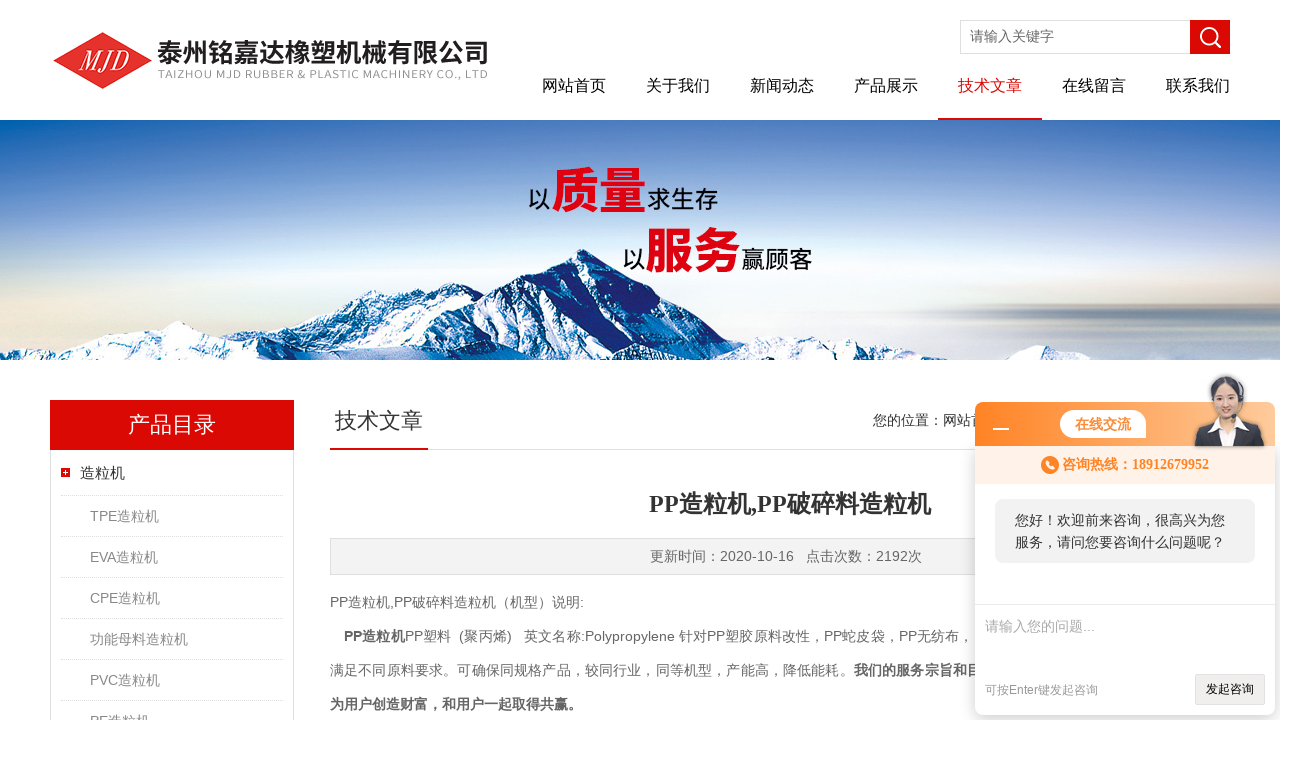

--- FILE ---
content_type: text/html; charset=utf-8
request_url: http://www.tzmjd.com/Article-717447.html
body_size: 11820
content:
<!DOCTYPE html PUBLIC "-//W3C//DTD XHTML 1.0 Transitional//EN" "http://www.w3.org/TR/xhtml1/DTD/xhtml1-transitional.dtd">
<html xmlns="http://www.w3.org/1999/xhtml">
<head>
<meta http-equiv="Content-Type" content="text/html; charset=utf-8" />
<meta http-equiv="X-UA-Compatible" content="IE=EmulateIE7" />
<title>PP造粒机,PP破碎料造粒机-泰州铭嘉达橡塑机械有限公司</title>


<link href="/skins/633255/Css/Style.css" rel="stylesheet" type="text/css" />
<script type="text/javascript" src="/skins/633255/js/jquery.pack.js"></script>
<!--导航当前状态 JS-->
<script language="javascript" type="text/javascript"> 
	var nav= '5';
</script>
<!--导航当前状态 JS END-->
<script type="application/ld+json">
{
"@context": "https://ziyuan.baidu.com/contexts/cambrian.jsonld",
"@id": "http://www.tzmjd.com/Article-717447.html",
"title": "PP造粒机,PP破碎料造粒机",
"pubDate": "2020-10-16T08:30:52",
"upDate": "2020-10-16T08:30:52"
    }</script>
<script language="javaScript" src="/js/JSChat.js"></script><script language="javaScript">function ChatBoxClickGXH() { DoChatBoxClickGXH('http://chat.hbzhan.com',644165) }</script><script>!window.jQuery && document.write('<script src="https://public.mtnets.com/Plugins/jQuery/2.2.4/jquery-2.2.4.min.js" integrity="sha384-rY/jv8mMhqDabXSo+UCggqKtdmBfd3qC2/KvyTDNQ6PcUJXaxK1tMepoQda4g5vB" crossorigin="anonymous">'+'</scr'+'ipt>');</script><script type="text/javascript" src="https://chat.hbzhan.com/chat/KFCenterBox/633255"></script><script type="text/javascript" src="https://chat.hbzhan.com/chat/KFLeftBox/633255"></script><script>
(function(){
var bp = document.createElement('script');
var curProtocol = window.location.protocol.split(':')[0];
if (curProtocol === 'https') {
bp.src = 'https://zz.bdstatic.com/linksubmit/push.js';
}
else {
bp.src = 'http://push.zhanzhang.baidu.com/push.js';
}
var s = document.getElementsByTagName("script")[0];
s.parentNode.insertBefore(bp, s);
})();
</script>
</head>
<body>
<div class="header wapper">
  <div class="logo fl"><a href="/"><img src="/skins/633255/Images/logo.png" alt="泰州铭嘉达橡塑机械有限公司" /></a></div>
  <div class="headerR fr">
    <div class="headRTop">
      <div class="fSearch" style="float:right; margin-right:20px;">
        <form id="form1" name="tk"  method="post" onsubmit="return checkFrom(this);" action="/products.html">
          <input name="keyword" type="text" class="input" value="请输入关键字" onFocus="if (value =='请输入关键字'){value =''}" onBlur="if (value =='')" />
          <input type="submit" class="send" value=" " />
          <div style=" clear:both;"></div>
        </form>
      </div>
    </div>
    <div class="clear"></div>
    <div class="Navgation">
      <ul class="nav_list">
        <li id="navId1"><a href="/">网站首页</a></li>
        <li id="navId2"><a href="/aboutus.html" onfocus="this.blur()"  rel="nofollow">关于我们</a></li>        
        <li id="navId3"><a href="/news.html" onfocus="this.blur()">新闻动态</a></li>
        <li id="navId4"><a href="/products.html" onfocus="this.blur()">产品展示</a></li>
        <li id="navId5"><a href="/article.html" onfocus="this.blur()" >技术文章</a></li>
        <li id="navId6"><a href="/order.html" onfocus="this.blur()"  rel="nofollow">在线留言</a></li>
        <li id="navId7"><a href="/contact.html" onfocus="this.blur()" rel="nofollow" >联系我们</a></li>
      </ul>
      <script language="javascript" type="text/javascript">
			try {
			document.getElementById("navId" + nav).className = "current";
			}
			catch (e) {}
        </script>
    </div>
  </div>
</div>
<script src="https://www.hbzhan.com/mystat.aspx?u=mingjiada001"></script>
<!--banner-->
<div class="clear"></div>
<div class="banner"><img src="/skins/633255/Images/bannerCAbout.jpg"/></div>
<div class="wapper container">
  <div class="Sidebar fl"><dl class="List_pro">
  <dt><span class="Title">产品目录</span></dt>
  <dd>
    <div class="View">
      <ul id="pro_nav_lb" class="pro_nav">
        
        <li id="nynavID" class="list_1">
          <a href="/ParentList-1288746.html" onmouseover="showsubmenu('造粒机')">造粒机</a> 
          <div id="submenu_造粒机" style="display:none">
          <ul class="pro2_navul" sty>
            
            <li><a href="/SonList-1290727.html">TPE造粒机</a></li> 
            
            <li><a href="/SonList-1290726.html">EVA造粒机</a></li> 
            
            <li><a href="/SonList-1290725.html">CPE造粒机</a></li> 
            
            <li><a href="/SonList-1290724.html">功能母料造粒机</a></li> 
            
            <li><a href="/SonList-1290723.html">PVC造粒机</a></li> 
            
            <li><a href="/SonList-1290292.html">PE造粒机</a></li> 
            
            <li><a href="/SonList-1290291.html">水环造粒机</a></li> 
            
            <li><a href="/SonList-1290290.html">炭黑色母料造粒机</a></li> 
            
            <li><a href="/SonList-1290284.html">色母料造粒机</a></li> 
            
            <li><a href="/SonList-1290281.html">PPR造粒机</a></li> 
            
            <li><a href="/SonList-1290275.html">碳酸钙高填充母料造粒机</a></li> 
            
            <li><a href="/SonList-1290274.html">低烟无卤电缆料造粒机</a></li> 
            
            <li><a href="/SonList-1290273.html">电缆料造粒机</a></li> 
            
            <li><a href="/SonList-1290265.html">硅烷交联电缆料造粒机</a></li> 
            
            <li><a href="/SonList-1290261.html">碳酸钙填充料造粒机</a></li> 
            
            <li><a href="/SonList-1290254.html">PVC电缆料造粒机</a></li> 
            
            <li><a href="/SonList-1290253.html">PET布料回收造粒机</a></li> 
            
            <li><a href="/SonList-1288810.html">驻极母粒造粒机</a></li> 
            
            <li><a href="/SonList-1288786.html">双螺杆造粒机</a></li> 
            
            <li><a href="/SonList-1288781.html">PP造粒机</a></li> 
            
            <li><a href="/SonList-1288779.html">无纺布回收造粒机</a></li> 
            
            <li><a href="/SonList-1288765.html">PET回收造粒机</a></li> 
            
          </ul>
          </div>
        </li>
        
        <li id="nynavID" class="list_1">
          <a href="/ParentList-1288744.html" onmouseover="showsubmenu('片材挤出机')">片材挤出机</a> 
          <div id="submenu_片材挤出机" style="display:none">
          <ul class="pro2_navul" sty>
            
            <li><a href="/SonList-1290266.html">ABS片材挤出机</a></li> 
            
            <li><a href="/SonList-1290264.html">PVC片材挤出机</a></li> 
            
            <li><a href="/SonList-1290250.html">EVA板材挤出机</a></li> 
            
          </ul>
          </div>
        </li>
        
        <li id="nynavID" class="list_1">
          <a href="/ParentList-1288750.html" onmouseover="showsubmenu('辅机机组')">辅机机组</a> 
          <div id="submenu_辅机机组" style="display:none">
          <ul class="pro2_navul" sty>
            
            <li><a href="/SonList-1290730.html">三辊压光机</a></li> 
            
            <li><a href="/SonList-1290729.html">橡胶锥双喂料机</a></li> 
            
          </ul>
          </div>
        </li>
        
        <li id="nynavID" class="list_1">
          <a href="/ParentList-1286833.html" onmouseover="showsubmenu('锥双喂料机')">锥双喂料机</a> 
          <div id="submenu_锥双喂料机" style="display:none">
          <ul class="pro2_navul" sty>
            
          </ul>
          </div>
        </li>
        
        <li id="nynavID" class="list_1">
          <a href="/ParentList-1286837.html" onmouseover="showsubmenu('低烟无卤造粒机')">低烟无卤造粒机</a> 
          <div id="submenu_低烟无卤造粒机" style="display:none">
          <ul class="pro2_navul" sty>
            
          </ul>
          </div>
        </li>
        
        <li id="nynavID" class="list_1">
          <a href="/ParentList-1286840.html" onmouseover="showsubmenu('工程塑料造粒机（新型）')">工程塑料造粒机（新型）</a> 
          <div id="submenu_工程塑料造粒机（新型）" style="display:none">
          <ul class="pro2_navul" sty>
            
          </ul>
          </div>
        </li>
        
        <li id="nynavID" class="list_1">
          <a href="/ParentList-1286841.html" onmouseover="showsubmenu('橡胶母粒造粒机（新型）')">橡胶母粒造粒机（新型）</a> 
          <div id="submenu_橡胶母粒造粒机（新型）" style="display:none">
          <ul class="pro2_navul" sty>
            
          </ul>
          </div>
        </li>
        
        <li id="nynavID" class="list_1">
          <a href="/ParentList-1286936.html" onmouseover="showsubmenu('阻尼隔音毡板材挤出机，阻尼隔音毡片材生产线（优质）')">阻尼隔音毡板材挤出机，阻尼隔音毡片材生产线（优质）</a> 
          <div id="submenu_阻尼隔音毡板材挤出机，阻尼隔音毡片材生产线（优质）" style="display:none">
          <ul class="pro2_navul" sty>
            
          </ul>
          </div>
        </li>
        
        <li id="nynavID" class="list_1">
          <a href="/ParentList-1286947.html" onmouseover="showsubmenu('PE与无纺布复合机（图示）')">PE与无纺布复合机（图示）</a> 
          <div id="submenu_PE与无纺布复合机（图示）" style="display:none">
          <ul class="pro2_navul" sty>
            
          </ul>
          </div>
        </li>
        
        <li id="nynavID" class="list_1">
          <a href="/ParentList-1286949.html" onmouseover="showsubmenu('PP,PE流延膜生产线（图示）')">PP,PE流延膜生产线（图示）</a> 
          <div id="submenu_PP,PE流延膜生产线（图示）" style="display:none">
          <ul class="pro2_navul" sty>
            
          </ul>
          </div>
        </li>
        
        <li id="nynavID" class="list_1">
          <a href="/ParentList-1286950.html" onmouseover="showsubmenu('淋膜复合生产线（图示）')">淋膜复合生产线（图示）</a> 
          <div id="submenu_淋膜复合生产线（图示）" style="display:none">
          <ul class="pro2_navul" sty>
            
          </ul>
          </div>
        </li>
        
        <li id="nynavID" class="list_1">
          <a href="/ParentList-1286951.html" onmouseover="showsubmenu('多功能复合机（图示）')">多功能复合机（图示）</a> 
          <div id="submenu_多功能复合机（图示）" style="display:none">
          <ul class="pro2_navul" sty>
            
          </ul>
          </div>
        </li>
        
        <li id="nynavID" class="list_1">
          <a href="/ParentList-1286952.html" onmouseover="showsubmenu('地毯复合机组（图示）')">地毯复合机组（图示）</a> 
          <div id="submenu_地毯复合机组（图示）" style="display:none">
          <ul class="pro2_navul" sty>
            
          </ul>
          </div>
        </li>
        
        <li id="nynavID" class="list_1">
          <a href="/ParentList-1286953.html" onmouseover="showsubmenu('纸箱自动码垛机，工业码垛设备机器人')">纸箱自动码垛机，工业码垛设备机器人</a> 
          <div id="submenu_纸箱自动码垛机，工业码垛设备机器人" style="display:none">
          <ul class="pro2_navul" sty>
            
          </ul>
          </div>
        </li>
        
        <li id="nynavID" class="list_1">
          <a href="/ParentList-1286955.html" onmouseover="showsubmenu('防火密封条挤出机，EVA门窗密封条材料挤出机')">防火密封条挤出机，EVA门窗密封条材料挤出机</a> 
          <div id="submenu_防火密封条挤出机，EVA门窗密封条材料挤出机" style="display:none">
          <ul class="pro2_navul" sty>
            
          </ul>
          </div>
        </li>
        
        <li id="nynavID" class="list_1">
          <a href="/ParentList-1286957.html" onmouseover="showsubmenu('PEVA手术套膜生产线,PEVA床罩膜生产线')">PEVA手术套膜生产线,PEVA床罩膜生产线</a> 
          <div id="submenu_PEVA手术套膜生产线,PEVA床罩膜生产线" style="display:none">
          <ul class="pro2_navul" sty>
            
          </ul>
          </div>
        </li>
        
        <li id="nynavID" class="list_1">
          <a href="/ParentList-1286958.html" onmouseover="showsubmenu('cpe流延膜生产线,流延膜设备（优质）')">cpe流延膜生产线,流延膜设备（优质）</a> 
          <div id="submenu_cpe流延膜生产线,流延膜设备（优质）" style="display:none">
          <ul class="pro2_navul" sty>
            
          </ul>
          </div>
        </li>
        
        <li id="nynavID" class="list_1">
          <a href="/ParentList-1287173.html" onmouseover="showsubmenu('PE流延挤出生产线，PE流延膜片挤出生产线（优质）')">PE流延挤出生产线，PE流延膜片挤出生产线（优质）</a> 
          <div id="submenu_PE流延挤出生产线，PE流延膜片挤出生产线（优质）" style="display:none">
          <ul class="pro2_navul" sty>
            
          </ul>
          </div>
        </li>
        
        <li id="nynavID" class="list_1">
          <a href="/ParentList-1287174.html" onmouseover="showsubmenu('PVC压延拉伸生产线，PVC压延膜生产线（优质）')">PVC压延拉伸生产线，PVC压延膜生产线（优质）</a> 
          <div id="submenu_PVC压延拉伸生产线，PVC压延膜生产线（优质）" style="display:none">
          <ul class="pro2_navul" sty>
            
          </ul>
          </div>
        </li>
        
        <li id="nynavID" class="list_1">
          <a href="/ParentList-1287179.html" onmouseover="showsubmenu('PE防水板材挤出机，PE防水板材生产设备（优质）')">PE防水板材挤出机，PE防水板材生产设备（优质）</a> 
          <div id="submenu_PE防水板材挤出机，PE防水板材生产设备（优质）" style="display:none">
          <ul class="pro2_navul" sty>
            
          </ul>
          </div>
        </li>
        
        <li id="nynavID" class="list_1">
          <a href="/ParentList-1287180.html" onmouseover="showsubmenu('TPU片材挤出机，TPU膜片生产设备（优质）')">TPU片材挤出机，TPU膜片生产设备（优质）</a> 
          <div id="submenu_TPU片材挤出机，TPU膜片生产设备（优质）" style="display:none">
          <ul class="pro2_navul" sty>
            
          </ul>
          </div>
        </li>
        
        <li id="nynavID" class="list_1">
          <a href="/ParentList-1287181.html" onmouseover="showsubmenu('PC光学膜挤出机,PC光学膜片生产设备（优质）')">PC光学膜挤出机,PC光学膜片生产设备（优质）</a> 
          <div id="submenu_PC光学膜挤出机,PC光学膜片生产设备（优质）" style="display:none">
          <ul class="pro2_navul" sty>
            
          </ul>
          </div>
        </li>
        
        <li id="nynavID" class="list_1">
          <a href="/ParentList-1287185.html" onmouseover="showsubmenu('PE板材挤出机,PE片材挤出机（优质）')">PE板材挤出机,PE片材挤出机（优质）</a> 
          <div id="submenu_PE板材挤出机,PE片材挤出机（优质）" style="display:none">
          <ul class="pro2_navul" sty>
            
          </ul>
          </div>
        </li>
        
        <li id="nynavID" class="list_1">
          <a href="/ParentList-1287288.html" onmouseover="showsubmenu('丁基胶橡胶挤出机设备（优质）')">丁基胶橡胶挤出机设备（优质）</a> 
          <div id="submenu_丁基胶橡胶挤出机设备（优质）" style="display:none">
          <ul class="pro2_navul" sty>
            
          </ul>
          </div>
        </li>
        
        <li id="nynavID" class="list_1">
          <a href="/ParentList-1287291.html" onmouseover="showsubmenu('橡胶喂料机（规格）')">橡胶喂料机（规格）</a> 
          <div id="submenu_橡胶喂料机（规格）" style="display:none">
          <ul class="pro2_navul" sty>
            
          </ul>
          </div>
        </li>
        
        <li id="nynavID" class="list_1">
          <a href="/ParentList-1287296.html" onmouseover="showsubmenu('PET布料回收造粒机')">PET布料回收造粒机</a> 
          <div id="submenu_PET布料回收造粒机" style="display:none">
          <ul class="pro2_navul" sty>
            
          </ul>
          </div>
        </li>
        
        <li id="nynavID" class="list_1">
          <a href="/ParentList-1287298.html" onmouseover="showsubmenu('碳酸钙造粒机')">碳酸钙造粒机</a> 
          <div id="submenu_碳酸钙造粒机" style="display:none">
          <ul class="pro2_navul" sty>
            
          </ul>
          </div>
        </li>
        
        <li id="nynavID" class="list_1">
          <a href="/ParentList-1287299.html" onmouseover="showsubmenu('PE电缆料造粒机（铭嘉达）')">PE电缆料造粒机（铭嘉达）</a> 
          <div id="submenu_PE电缆料造粒机（铭嘉达）" style="display:none">
          <ul class="pro2_navul" sty>
            
          </ul>
          </div>
        </li>
        
        <li id="nynavID" class="list_1">
          <a href="/ParentList-1287303.html" onmouseover="showsubmenu('PVC电缆料造粒机')">PVC电缆料造粒机</a> 
          <div id="submenu_PVC电缆料造粒机" style="display:none">
          <ul class="pro2_navul" sty>
            
          </ul>
          </div>
        </li>
        
        <li id="nynavID" class="list_1">
          <a href="/ParentList-1287304.html" onmouseover="showsubmenu('工程塑料造粒机（铭嘉达）')">工程塑料造粒机（铭嘉达）</a> 
          <div id="submenu_工程塑料造粒机（铭嘉达）" style="display:none">
          <ul class="pro2_navul" sty>
            
          </ul>
          </div>
        </li>
        
        <li id="nynavID" class="list_1">
          <a href="/ParentList-1287305.html" onmouseover="showsubmenu('橡胶母粒造粒机')">橡胶母粒造粒机</a> 
          <div id="submenu_橡胶母粒造粒机" style="display:none">
          <ul class="pro2_navul" sty>
            
          </ul>
          </div>
        </li>
        
        <li id="nynavID" class="list_1">
          <a href="/ParentList-1287323.html" onmouseover="showsubmenu('PVC片材挤出机')">PVC片材挤出机</a> 
          <div id="submenu_PVC片材挤出机" style="display:none">
          <ul class="pro2_navul" sty>
            
          </ul>
          </div>
        </li>
        
        <li id="nynavID" class="list_1">
          <a href="/ParentList-1287419.html" onmouseover="showsubmenu('*高填充母料造粒机')">*高填充母料造粒机</a> 
          <div id="submenu_*高填充母料造粒机" style="display:none">
          <ul class="pro2_navul" sty>
            
          </ul>
          </div>
        </li>
        
        <li id="nynavID" class="list_1">
          <a href="/ParentList-1287478.html" onmouseover="showsubmenu('TPU弹性体造粒机')">TPU弹性体造粒机</a> 
          <div id="submenu_TPU弹性体造粒机" style="display:none">
          <ul class="pro2_navul" sty>
            
          </ul>
          </div>
        </li>
        
        <li id="nynavID" class="list_1">
          <a href="/ParentList-1287479.html" onmouseover="showsubmenu('碳黑色母料造粒机')">碳黑色母料造粒机</a> 
          <div id="submenu_碳黑色母料造粒机" style="display:none">
          <ul class="pro2_navul" sty>
            
          </ul>
          </div>
        </li>
        
        <li id="nynavID" class="list_1">
          <a href="/ParentList-1287480.html" onmouseover="showsubmenu('碳酸钙高填充母粒造粒机')">碳酸钙高填充母粒造粒机</a> 
          <div id="submenu_碳酸钙高填充母粒造粒机" style="display:none">
          <ul class="pro2_navul" sty>
            
          </ul>
          </div>
        </li>
        
        <li id="nynavID" class="list_1">
          <a href="/ParentList-1288784.html" onmouseover="showsubmenu('PA66尼龙造粒机（规格）')">PA66尼龙造粒机（规格）</a> 
          <div id="submenu_PA66尼龙造粒机（规格）" style="display:none">
          <ul class="pro2_navul" sty>
            
          </ul>
          </div>
        </li>
        
        <li id="nynavID" class="list_1">
          <a href="/ParentList-1290013.html" onmouseover="showsubmenu('水拉条造粒机')">水拉条造粒机</a> 
          <div id="submenu_水拉条造粒机" style="display:none">
          <ul class="pro2_navul" sty>
            
          </ul>
          </div>
        </li>
        
        <li id="nynavID" class="list_1">
          <a href="/ParentList-1290055.html" onmouseover="showsubmenu('碳酸钙母粒造粒机')">碳酸钙母粒造粒机</a> 
          <div id="submenu_碳酸钙母粒造粒机" style="display:none">
          <ul class="pro2_navul" sty>
            
          </ul>
          </div>
        </li>
        
        <li id="nynavID" class="list_1">
          <a href="/ParentList-1291955.html" onmouseover="showsubmenu('EVA发泡母粒造粒机')">EVA发泡母粒造粒机</a> 
          <div id="submenu_EVA发泡母粒造粒机" style="display:none">
          <ul class="pro2_navul" sty>
            
          </ul>
          </div>
        </li>
        
        <li id="nynavID" class="list_1">
          <a href="/ParentList-1291956.html" onmouseover="showsubmenu('PVC发泡母粒造粒机')">PVC发泡母粒造粒机</a> 
          <div id="submenu_PVC发泡母粒造粒机" style="display:none">
          <ul class="pro2_navul" sty>
            
          </ul>
          </div>
        </li>
        
        <li id="nynavID" class="list_1">
          <a href="/ParentList-1291957.html" onmouseover="showsubmenu('PE发泡母料造粒机')">PE发泡母料造粒机</a> 
          <div id="submenu_PE发泡母料造粒机" style="display:none">
          <ul class="pro2_navul" sty>
            
          </ul>
          </div>
        </li>
        
        <li id="nynavID" class="list_1">
          <a href="/ParentList-1291987.html" onmouseover="showsubmenu('回收造粒机')">回收造粒机</a> 
          <div id="submenu_回收造粒机" style="display:none">
          <ul class="pro2_navul" sty>
            
          </ul>
          </div>
        </li>
        
        <li id="nynavID" class="list_1">
          <a href="/ParentList-1296262.html" onmouseover="showsubmenu('PLA降解塑料片材机，降解塑料片材机')">PLA降解塑料片材机，降解塑料片材机</a> 
          <div id="submenu_PLA降解塑料片材机，降解塑料片材机" style="display:none">
          <ul class="pro2_navul" sty>
            
          </ul>
          </div>
        </li>
        
        <li id="nynavID" class="list_1">
          <a href="/ParentList-1296263.html" onmouseover="showsubmenu('三层PET片挤出机')">三层PET片挤出机</a> 
          <div id="submenu_三层PET片挤出机" style="display:none">
          <ul class="pro2_navul" sty>
            
          </ul>
          </div>
        </li>
        
        <li id="nynavID" class="list_1">
          <a href="/ParentList-1296264.html" onmouseover="showsubmenu('PVC流延片设备，PVC软片材设备')">PVC流延片设备，PVC软片材设备</a> 
          <div id="submenu_PVC流延片设备，PVC软片材设备" style="display:none">
          <ul class="pro2_navul" sty>
            
          </ul>
          </div>
        </li>
        
        <li id="nynavID" class="list_1">
          <a href="/ParentList-1296265.html" onmouseover="showsubmenu('PET片挤出机型，PET片挤出机')">PET片挤出机型，PET片挤出机</a> 
          <div id="submenu_PET片挤出机型，PET片挤出机" style="display:none">
          <ul class="pro2_navul" sty>
            
          </ul>
          </div>
        </li>
        
        <li id="nynavID" class="list_1">
          <a href="/ParentList-1296266.html" onmouseover="showsubmenu('PMMA挤出板机器，亚克力板材机')">PMMA挤出板机器，亚克力板材机</a> 
          <div id="submenu_PMMA挤出板机器，亚克力板材机" style="display:none">
          <ul class="pro2_navul" sty>
            
          </ul>
          </div>
        </li>
        
        <li id="nynavID" class="list_1">
          <a href="/ParentList-1297829.html" onmouseover="showsubmenu('PET片材挤出生产线')">PET片材挤出生产线</a> 
          <div id="submenu_PET片材挤出生产线" style="display:none">
          <ul class="pro2_navul" sty>
            
          </ul>
          </div>
        </li>
        
        <li id="nynavID" class="list_1">
          <a href="/ParentList-1297830.html" onmouseover="showsubmenu('PP/PS片材挤出生产线')">PP/PS片材挤出生产线</a> 
          <div id="submenu_PP/PS片材挤出生产线" style="display:none">
          <ul class="pro2_navul" sty>
            
          </ul>
          </div>
        </li>
        
        <li id="nynavID" class="list_1">
          <a href="/ParentList-1297831.html" onmouseover="showsubmenu('PC/PMMA/PS/MS透明板材挤出生产线')">PC/PMMA/PS/MS透明板材挤出生产线</a> 
          <div id="submenu_PC/PMMA/PS/MS透明板材挤出生产线" style="display:none">
          <ul class="pro2_navul" sty>
            
          </ul>
          </div>
        </li>
        
        <li id="nynavID" class="list_1">
          <a href="/ParentList-1297832.html" onmouseover="showsubmenu('PMMA/GPPS镀镜片、复合液晶显示用扩散板挤出生产线')">PMMA/GPPS镀镜片、复合液晶显示用扩散板挤出生产线</a> 
          <div id="submenu_PMMA/GPPS镀镜片、复合液晶显示用扩散板挤出生产线" style="display:none">
          <ul class="pro2_navul" sty>
            
          </ul>
          </div>
        </li>
        
        <li id="nynavID" class="list_1">
          <a href="/ParentList-1297833.html" onmouseover="showsubmenu('ABS单层、多层片材挤出生产线')">ABS单层、多层片材挤出生产线</a> 
          <div id="submenu_ABS单层、多层片材挤出生产线" style="display:none">
          <ul class="pro2_navul" sty>
            
          </ul>
          </div>
        </li>
        
        <li id="nynavID" class="list_1">
          <a href="/ParentList-1297834.html" onmouseover="showsubmenu('PP/PE/PS/EVA/EVOH多层复合高阻隔片材挤出生产线')">PP/PE/PS/EVA/EVOH多层复合高阻隔片材挤出生产线</a> 
          <div id="submenu_PP/PE/PS/EVA/EVOH多层复合高阻隔片材挤出生产线" style="display:none">
          <ul class="pro2_navul" sty>
            
          </ul>
          </div>
        </li>
        
        <li id="nynavID" class="list_1">
          <a href="/ParentList-1297835.html" onmouseover="showsubmenu('ABS/HIPS冰箱板、ABS/PMMA复合洁具板挤出生产线')">ABS/HIPS冰箱板、ABS/PMMA复合洁具板挤出生产线</a> 
          <div id="submenu_ABS/HIPS冰箱板、ABS/PMMA复合洁具板挤出生产线" style="display:none">
          <ul class="pro2_navul" sty>
            
          </ul>
          </div>
        </li>
        
        <li id="nynavID" class="list_1">
          <a href="/ParentList-1297836.html" onmouseover="showsubmenu('PVC封边条挤出生产线')">PVC封边条挤出生产线</a> 
          <div id="submenu_PVC封边条挤出生产线" style="display:none">
          <ul class="pro2_navul" sty>
            
          </ul>
          </div>
        </li>
        
        <li id="nynavID" class="list_1">
          <a href="/ParentList-1297837.html" onmouseover="showsubmenu('PP/PE/ABS厚板挤出生产线')">PP/PE/ABS厚板挤出生产线</a> 
          <div id="submenu_PP/PE/ABS厚板挤出生产线" style="display:none">
          <ul class="pro2_navul" sty>
            
          </ul>
          </div>
        </li>
        
        <li id="nynavID" class="list_1">
          <a href="/ParentList-1297838.html" onmouseover="showsubmenu('ABS/TPO/EVA/EPDM板材挤出生产线')">ABS/TPO/EVA/EPDM板材挤出生产线</a> 
          <div id="submenu_ABS/TPO/EVA/EPDM板材挤出生产线" style="display:none">
          <ul class="pro2_navul" sty>
            
          </ul>
          </div>
        </li>
        
        <li id="nynavID" class="list_1">
          <a href="/ParentList-1297850.html" onmouseover="showsubmenu('HDPE/TPO/EVA/PVC防水卷材挤出生产线')">HDPE/TPO/EVA/PVC防水卷材挤出生产线</a> 
          <div id="submenu_HDPE/TPO/EVA/PVC防水卷材挤出生产线" style="display:none">
          <ul class="pro2_navul" sty>
            
          </ul>
          </div>
        </li>
        
        <li id="nynavID" class="list_1">
          <a href="/ParentList-1299726.html" onmouseover="showsubmenu('PLA生物降解塑料造粒机')">PLA生物降解塑料造粒机</a> 
          <div id="submenu_PLA生物降解塑料造粒机" style="display:none">
          <ul class="pro2_navul" sty>
            
          </ul>
          </div>
        </li>
        
        <li id="nynavID" class="list_1">
          <a href="/ParentList-1299728.html" onmouseover="showsubmenu('EVA发泡母粒造粒机（供应商）')">EVA发泡母粒造粒机（供应商）</a> 
          <div id="submenu_EVA发泡母粒造粒机（供应商）" style="display:none">
          <ul class="pro2_navul" sty>
            
          </ul>
          </div>
        </li>
        
        <li id="nynavID" class="list_1">
          <a href="/ParentList-1299729.html" onmouseover="showsubmenu('PVC发泡母粒造粒机（供应商）')">PVC发泡母粒造粒机（供应商）</a> 
          <div id="submenu_PVC发泡母粒造粒机（供应商）" style="display:none">
          <ul class="pro2_navul" sty>
            
          </ul>
          </div>
        </li>
        
        <li id="nynavID" class="list_1">
          <a href="/ParentList-1299745.html" onmouseover="showsubmenu('PE发泡母料造粒机（供应商）')">PE发泡母料造粒机（供应商）</a> 
          <div id="submenu_PE发泡母料造粒机（供应商）" style="display:none">
          <ul class="pro2_navul" sty>
            
          </ul>
          </div>
        </li>
        
        <li id="nynavID" class="list_1">
          <a href="/ParentList-1299747.html" onmouseover="showsubmenu('PP造粒机,PP破碎料造粒机')">PP造粒机,PP破碎料造粒机</a> 
          <div id="submenu_PP造粒机,PP破碎料造粒机" style="display:none">
          <ul class="pro2_navul" sty>
            
          </ul>
          </div>
        </li>
        
        <li id="nynavID" class="list_1">
          <a href="/ParentList-1299748.html" onmouseover="showsubmenu('PVC改性造粒机')">PVC改性造粒机</a> 
          <div id="submenu_PVC改性造粒机" style="display:none">
          <ul class="pro2_navul" sty>
            
          </ul>
          </div>
        </li>
        
        <li id="nynavID" class="list_1">
          <a href="/ParentList-1299821.html" onmouseover="showsubmenu('PE破碎料造粒机')">PE破碎料造粒机</a> 
          <div id="submenu_PE破碎料造粒机" style="display:none">
          <ul class="pro2_navul" sty>
            
          </ul>
          </div>
        </li>
        
        <li id="nynavID" class="list_1">
          <a href="/ParentList-1299822.html" onmouseover="showsubmenu('PMMA回收塑料造粒机')">PMMA回收塑料造粒机</a> 
          <div id="submenu_PMMA回收塑料造粒机" style="display:none">
          <ul class="pro2_navul" sty>
            
          </ul>
          </div>
        </li>
        
        <li id="nynavID" class="list_1">
          <a href="/ParentList-1303213.html" onmouseover="showsubmenu('双锥喂料机，锥双（双锥）强制喂料机（供应商）')">双锥喂料机，锥双（双锥）强制喂料机（供应商）</a> 
          <div id="submenu_双锥喂料机，锥双（双锥）强制喂料机（供应商）" style="display:none">
          <ul class="pro2_navul" sty>
            
          </ul>
          </div>
        </li>
        
        <li id="nynavID" class="list_1">
          <a href="/ParentList-1303787.html" onmouseover="showsubmenu('SBP抗车辙剂造粒机，沥青改性剂造粒机（供应商）')">SBP抗车辙剂造粒机，沥青改性剂造粒机（供应商）</a> 
          <div id="submenu_SBP抗车辙剂造粒机，沥青改性剂造粒机（供应商）" style="display:none">
          <ul class="pro2_navul" sty>
            
          </ul>
          </div>
        </li>
        
        <li id="nynavID" class="list_1">
          <a href="/ParentList-1303825.html" onmouseover="showsubmenu('PP增韧改性造粒机（供应商）')">PP增韧改性造粒机（供应商）</a> 
          <div id="submenu_PP增韧改性造粒机（供应商）" style="display:none">
          <ul class="pro2_navul" sty>
            
          </ul>
          </div>
        </li>
        
        <li id="nynavID" class="list_1">
          <a href="/ParentList-1303826.html" onmouseover="showsubmenu('PP填充改性造粒机（供应商）')">PP填充改性造粒机（供应商）</a> 
          <div id="submenu_PP填充改性造粒机（供应商）" style="display:none">
          <ul class="pro2_navul" sty>
            
          </ul>
          </div>
        </li>
        
        <li id="nynavID" class="list_1">
          <a href="/ParentList-1303838.html" onmouseover="showsubmenu('ABS苯乙烯共聚物造粒机（供应商）')">ABS苯乙烯共聚物造粒机（供应商）</a> 
          <div id="submenu_ABS苯乙烯共聚物造粒机（供应商）" style="display:none">
          <ul class="pro2_navul" sty>
            
          </ul>
          </div>
        </li>
        
        <li id="nynavID" class="list_1">
          <a href="/ParentList-1303840.html" onmouseover="showsubmenu('电镀级ABS造粒机（供应商）')">电镀级ABS造粒机（供应商）</a> 
          <div id="submenu_电镀级ABS造粒机（供应商）" style="display:none">
          <ul class="pro2_navul" sty>
            
          </ul>
          </div>
        </li>
        
        <li id="nynavID" class="list_1">
          <a href="/ParentList-1303841.html" onmouseover="showsubmenu('PA合金料造粒机（供应商）')">PA合金料造粒机（供应商）</a> 
          <div id="submenu_PA合金料造粒机（供应商）" style="display:none">
          <ul class="pro2_navul" sty>
            
          </ul>
          </div>
        </li>
        
        <li id="nynavID" class="list_1">
          <a href="/ParentList-1303842.html" onmouseover="showsubmenu('PA66料造粒机（供应商）')">PA66料造粒机（供应商）</a> 
          <div id="submenu_PA66料造粒机（供应商）" style="display:none">
          <ul class="pro2_navul" sty>
            
          </ul>
          </div>
        </li>
        
        <li id="nynavID" class="list_1">
          <a href="/ParentList-1303851.html" onmouseover="showsubmenu('PC改性造粒机（供应商）')">PC改性造粒机（供应商）</a> 
          <div id="submenu_PC改性造粒机（供应商）" style="display:none">
          <ul class="pro2_navul" sty>
            
          </ul>
          </div>
        </li>
        
        <li id="nynavID" class="list_1">
          <a href="/ParentList-1303852.html" onmouseover="showsubmenu('PP/PA/PVC加玻纤造粒机（供应商）')">PP/PA/PVC加玻纤造粒机（供应商）</a> 
          <div id="submenu_PP/PA/PVC加玻纤造粒机（供应商）" style="display:none">
          <ul class="pro2_navul" sty>
            
          </ul>
          </div>
        </li>
        
        <li id="nynavID" class="list_1">
          <a href="/ParentList-1303853.html" onmouseover="showsubmenu('PP，PE圆丝挤出生产线（供应商）')">PP，PE圆丝挤出生产线（供应商）</a> 
          <div id="submenu_PP，PE圆丝挤出生产线（供应商）" style="display:none">
          <ul class="pro2_navul" sty>
            
          </ul>
          </div>
        </li>
        
        <li id="nynavID" class="list_1">
          <a href="/ParentList-1305257.html" onmouseover="showsubmenu('PE包装材料挤出机,PE包装片材生产线（供应商）')">PE包装材料挤出机,PE包装片材生产线（供应商）</a> 
          <div id="submenu_PE包装材料挤出机,PE包装片材生产线（供应商）" style="display:none">
          <ul class="pro2_navul" sty>
            
          </ul>
          </div>
        </li>
        
        <li id="nynavID" class="list_1">
          <a href="/ParentList-1306327.html" onmouseover="showsubmenu('PP，PE双复材料设备，PP，PE双复材料挤出机（优质）')">PP，PE双复材料设备，PP，PE双复材料挤出机（优质）</a> 
          <div id="submenu_PP，PE双复材料设备，PP，PE双复材料挤出机（优质）" style="display:none">
          <ul class="pro2_navul" sty>
            
          </ul>
          </div>
        </li>
        
        <li id="nynavID" class="list_1">
          <a href="/ParentList-1306329.html" onmouseover="showsubmenu('沥青片材挤出机，沥青卷材挤出机（制造商）')">沥青片材挤出机，沥青卷材挤出机（制造商）</a> 
          <div id="submenu_沥青片材挤出机，沥青卷材挤出机（制造商）" style="display:none">
          <ul class="pro2_navul" sty>
            
          </ul>
          </div>
        </li>
        
        <li id="nynavID" class="list_1">
          <a href="/ParentList-1306336.html" onmouseover="showsubmenu('蛇胶条挤出机，蛇胶条设备（制造商）')">蛇胶条挤出机，蛇胶条设备（制造商）</a> 
          <div id="submenu_蛇胶条挤出机，蛇胶条设备（制造商）" style="display:none">
          <ul class="pro2_navul" sty>
            
          </ul>
          </div>
        </li>
        
        <li id="nynavID" class="list_1">
          <a href="/ParentList-1306338.html" onmouseover="showsubmenu('丁基阻尼生产线，丁基阻尼挤出机（制造商）')">丁基阻尼生产线，丁基阻尼挤出机（制造商）</a> 
          <div id="submenu_丁基阻尼生产线，丁基阻尼挤出机（制造商）" style="display:none">
          <ul class="pro2_navul" sty>
            
          </ul>
          </div>
        </li>
        
        <li id="nynavID" class="list_1">
          <a href="/ParentList-1306344.html" onmouseover="showsubmenu('胶泥隔音垫片挤出机，胶泥隔音垫片设备（制造商）')">胶泥隔音垫片挤出机，胶泥隔音垫片设备（制造商）</a> 
          <div id="submenu_胶泥隔音垫片挤出机，胶泥隔音垫片设备（制造商）" style="display:none">
          <ul class="pro2_navul" sty>
            
          </ul>
          </div>
        </li>
        
        <li id="nynavID" class="list_1">
          <a href="/ParentList-1306345.html" onmouseover="showsubmenu('丁基密封胶带生产线，丁基密封胶带挤出机（制造商）')">丁基密封胶带生产线，丁基密封胶带挤出机（制造商）</a> 
          <div id="submenu_丁基密封胶带生产线，丁基密封胶带挤出机（制造商）" style="display:none">
          <ul class="pro2_navul" sty>
            
          </ul>
          </div>
        </li>
        
        <li id="nynavID" class="list_1">
          <a href="/ParentList-1306347.html" onmouseover="showsubmenu('丁基空调隔音材料生产设备，丁基空调隔音材料挤出机（制造商）')">丁基空调隔音材料生产设备，丁基空调隔音材料挤出机（制造商）</a> 
          <div id="submenu_丁基空调隔音材料生产设备，丁基空调隔音材料挤出机（制造商）" style="display:none">
          <ul class="pro2_navul" sty>
            
          </ul>
          </div>
        </li>
        
        <li id="nynavID" class="list_1">
          <a href="/ParentList-1306348.html" onmouseover="showsubmenu('预制型塑胶跑道挤出机，预制型塑胶跑道生产线（制造商）')">预制型塑胶跑道挤出机，预制型塑胶跑道生产线（制造商）</a> 
          <div id="submenu_预制型塑胶跑道挤出机，预制型塑胶跑道生产线（制造商）" style="display:none">
          <ul class="pro2_navul" sty>
            
          </ul>
          </div>
        </li>
        
        <li id="nynavID" class="list_1">
          <a href="/ParentList-1306356.html" onmouseover="showsubmenu('汽车胶泥条片设备生产线，汽车胶泥条片挤出机（制造商）')">汽车胶泥条片设备生产线，汽车胶泥条片挤出机（制造商）</a> 
          <div id="submenu_汽车胶泥条片设备生产线，汽车胶泥条片挤出机（制造商）" style="display:none">
          <ul class="pro2_navul" sty>
            
          </ul>
          </div>
        </li>
        
        <li id="nynavID" class="list_1">
          <a href="/ParentList-1306357.html" onmouseover="showsubmenu('汽车隔音胶片挤出机，汽车隔音胶片生产线（制造商）')">汽车隔音胶片挤出机，汽车隔音胶片生产线（制造商）</a> 
          <div id="submenu_汽车隔音胶片挤出机，汽车隔音胶片生产线（制造商）" style="display:none">
          <ul class="pro2_navul" sty>
            
          </ul>
          </div>
        </li>
        
        <li id="nynavID" class="list_1">
          <a href="/ParentList-1306361.html" onmouseover="showsubmenu('阻尼丁基胶片挤出机，阻尼丁基胶片生产线（制造商）')">阻尼丁基胶片挤出机，阻尼丁基胶片生产线（制造商）</a> 
          <div id="submenu_阻尼丁基胶片挤出机，阻尼丁基胶片生产线（制造商）" style="display:none">
          <ul class="pro2_navul" sty>
            
          </ul>
          </div>
        </li>
        
        <li id="nynavID" class="list_1">
          <a href="/ParentList-1306363.html" onmouseover="showsubmenu('单螺杆造粒机，单螺杆挤出机（制造商）')">单螺杆造粒机，单螺杆挤出机（制造商）</a> 
          <div id="submenu_单螺杆造粒机，单螺杆挤出机（制造商）" style="display:none">
          <ul class="pro2_navul" sty>
            
          </ul>
          </div>
        </li>
        
        <li id="nynavID" class="list_1">
          <a href="/ParentList-1306366.html" onmouseover="showsubmenu('单螺杆密炼机造粒机，密炼机单螺杆挤出机（制造商）')">单螺杆密炼机造粒机，密炼机单螺杆挤出机（制造商）</a> 
          <div id="submenu_单螺杆密炼机造粒机，密炼机单螺杆挤出机（制造商）" style="display:none">
          <ul class="pro2_navul" sty>
            
            <li><a href="/SonList-2072968.html">密炼机</a></li> 
            
          </ul>
          </div>
        </li>
        
        <li id="nynavID" class="list_1">
          <a href="/ParentList-1306367.html" onmouseover="showsubmenu('改性塑料造粒机，改性塑料挤出机（制造商）')">改性塑料造粒机，改性塑料挤出机（制造商）</a> 
          <div id="submenu_改性塑料造粒机，改性塑料挤出机（制造商）" style="display:none">
          <ul class="pro2_navul" sty>
            
          </ul>
          </div>
        </li>
        
        <li id="nynavID" class="list_1">
          <a href="/ParentList-1313779.html" onmouseover="showsubmenu('硅胶片材挤出机，硅胶片材设备（制造商）')">硅胶片材挤出机，硅胶片材设备（制造商）</a> 
          <div id="submenu_硅胶片材挤出机，硅胶片材设备（制造商）" style="display:none">
          <ul class="pro2_navul" sty>
            
          </ul>
          </div>
        </li>
        
        <li id="nynavID" class="list_1">
          <a href="/ParentList-1313781.html" onmouseover="showsubmenu('三辊压廷机，二压廷机，三辊压光机，三辊成型机，三辊片材机（制造商）')">三辊压廷机，二压廷机，三辊压光机，三辊成型机，三辊片材机（制造商）</a> 
          <div id="submenu_三辊压廷机，二压廷机，三辊压光机，三辊成型机，三辊片材机（制造商）" style="display:none">
          <ul class="pro2_navul" sty>
            
          </ul>
          </div>
        </li>
        
        <li id="nynavID" class="list_1">
          <a href="/ParentList-1319551.html" onmouseover="showsubmenu('屏蔽材料压延机,吸波材料压延机,功能性新材料压延机')">屏蔽材料压延机,吸波材料压延机,功能性新材料压延机</a> 
          <div id="submenu_屏蔽材料压延机,吸波材料压延机,功能性新材料压延机" style="display:none">
          <ul class="pro2_navul" sty>
            
          </ul>
          </div>
        </li>
        
        <li id="nynavID" class="list_1">
          <a href="/ParentList-1319560.html" onmouseover="showsubmenu('镍箔合金压延机,铅箔合金轧机,锡箔合金辊压机')">镍箔合金压延机,铅箔合金轧机,锡箔合金辊压机</a> 
          <div id="submenu_镍箔合金压延机,铅箔合金轧机,锡箔合金辊压机" style="display:none">
          <ul class="pro2_navul" sty>
            
          </ul>
          </div>
        </li>
        
        <li id="nynavID" class="list_1">
          <a href="/ParentList-1343539.html" onmouseover="showsubmenu('PC,PMMA,PS,MS透明板材挤出生产线')">PC,PMMA,PS,MS透明板材挤出生产线</a> 
          <div id="submenu_PC,PMMA,PS,MS透明板材挤出生产线" style="display:none">
          <ul class="pro2_navul" sty>
            
          </ul>
          </div>
        </li>
        
        <li id="nynavID" class="list_1">
          <a href="/ParentList-1343540.html" onmouseover="showsubmenu('PLA生物降解片材挤出机（图）')">PLA生物降解片材挤出机（图）</a> 
          <div id="submenu_PLA生物降解片材挤出机（图）" style="display:none">
          <ul class="pro2_navul" sty>
            
          </ul>
          </div>
        </li>
        
        <li id="nynavID" class="list_1">
          <a href="/ParentList-1343541.html" onmouseover="showsubmenu('PET片材挤出机，PET片材生产线（图）')">PET片材挤出机，PET片材生产线（图）</a> 
          <div id="submenu_PET片材挤出机，PET片材生产线（图）" style="display:none">
          <ul class="pro2_navul" sty>
            
          </ul>
          </div>
        </li>
        
        <li id="nynavID" class="list_1">
          <a href="/ParentList-1344051.html" onmouseover="showsubmenu('热压硅胶片挤出机，热压硅胶片生产线（图组）')">热压硅胶片挤出机，热压硅胶片生产线（图组）</a> 
          <div id="submenu_热压硅胶片挤出机，热压硅胶片生产线（图组）" style="display:none">
          <ul class="pro2_navul" sty>
            
          </ul>
          </div>
        </li>
        
        <li id="nynavID" class="list_1">
          <a href="/ParentList-1344053.html" onmouseover="showsubmenu('PC绝缘片材挤出机，片材生产线（图组）')">PC绝缘片材挤出机，片材生产线（图组）</a> 
          <div id="submenu_PC绝缘片材挤出机，片材生产线（图组）" style="display:none">
          <ul class="pro2_navul" sty>
            
          </ul>
          </div>
        </li>
        
        <li id="nynavID" class="list_1">
          <a href="/ParentList-1344054.html" onmouseover="showsubmenu('绝缘片材挤出机，片材生产线（图组）')">绝缘片材挤出机，片材生产线（图组）</a> 
          <div id="submenu_绝缘片材挤出机，片材生产线（图组）" style="display:none">
          <ul class="pro2_navul" sty>
            
          </ul>
          </div>
        </li>
        
        <li id="nynavID" class="list_1">
          <a href="/ParentList-1344055.html" onmouseover="showsubmenu('硅橡胶垫片材挤出机，橡胶片材生产线（图组）')">硅橡胶垫片材挤出机，橡胶片材生产线（图组）</a> 
          <div id="submenu_硅橡胶垫片材挤出机，橡胶片材生产线（图组）" style="display:none">
          <ul class="pro2_navul" sty>
            
          </ul>
          </div>
        </li>
        
        <li id="nynavID" class="list_1">
          <a href="/ParentList-1349758.html" onmouseover="showsubmenu('PE加铅粉造粒机、PE、铝粉、铁粉、铅粉造粒机（图组）')">PE加铅粉造粒机、PE、铝粉、铁粉、铅粉造粒机（图组）</a> 
          <div id="submenu_PE加铅粉造粒机、PE、铝粉、铁粉、铅粉造粒机（图组）" style="display:none">
          <ul class="pro2_navul" sty>
            
          </ul>
          </div>
        </li>
        
        <li id="nynavID" class="list_1">
          <a href="/ParentList-1353182.html" onmouseover="showsubmenu('石墨基防火密封条挤出机（图组）')">石墨基防火密封条挤出机（图组）</a> 
          <div id="submenu_石墨基防火密封条挤出机（图组）" style="display:none">
          <ul class="pro2_navul" sty>
            
          </ul>
          </div>
        </li>
        
        <li id="nynavID" class="list_1">
          <a href="/ParentList-1353197.html" onmouseover="showsubmenu('遇火膨胀密封片挤出机，三元乙丙橡胶挤出机（图组）')">遇火膨胀密封片挤出机，三元乙丙橡胶挤出机（图组）</a> 
          <div id="submenu_遇火膨胀密封片挤出机，三元乙丙橡胶挤出机（图组）" style="display:none">
          <ul class="pro2_navul" sty>
            
          </ul>
          </div>
        </li>
        
        <li id="nynavID" class="list_1">
          <a href="/ParentList-1356109.html" onmouseover="showsubmenu('锥双喂料机,橡胶喂料机（图组）')">锥双喂料机,橡胶喂料机（图组）</a> 
          <div id="submenu_锥双喂料机,橡胶喂料机（图组）" style="display:none">
          <ul class="pro2_navul" sty>
            
          </ul>
          </div>
        </li>
        
        <li id="nynavID" class="list_1">
          <a href="/ParentList-1356111.html" onmouseover="showsubmenu('PET回收造粒机（图组），PET回收造粒设备（规格）')">PET回收造粒机（图组），PET回收造粒设备（规格）</a> 
          <div id="submenu_PET回收造粒机（图组），PET回收造粒设备（规格）" style="display:none">
          <ul class="pro2_navul" sty>
            
          </ul>
          </div>
        </li>
        
        <li id="nynavID" class="list_1">
          <a href="/ParentList-1356112.html" onmouseover="showsubmenu('PVC弹性体电缆料造粒机（图组）')">PVC弹性体电缆料造粒机（图组）</a> 
          <div id="submenu_PVC弹性体电缆料造粒机（图组）" style="display:none">
          <ul class="pro2_navul" sty>
            
          </ul>
          </div>
        </li>
        
        <li id="nynavID" class="list_1">
          <a href="/ParentList-1356114.html" onmouseover="showsubmenu('碳酸钙造粒机（图组）')">碳酸钙造粒机（图组）</a> 
          <div id="submenu_碳酸钙造粒机（图组）" style="display:none">
          <ul class="pro2_navul" sty>
            
          </ul>
          </div>
        </li>
        
        <li id="nynavID" class="list_1">
          <a href="/ParentList-1356115.html" onmouseover="showsubmenu('低烟无卤电缆料造粒机（图组）,低烟无卤电缆料造粒设备（规格）')">低烟无卤电缆料造粒机（图组）,低烟无卤电缆料造粒设备（规格）</a> 
          <div id="submenu_低烟无卤电缆料造粒机（图组）,低烟无卤电缆料造粒设备（规格）" style="display:none">
          <ul class="pro2_navul" sty>
            
          </ul>
          </div>
        </li>
        
        <li id="nynavID" class="list_1">
          <a href="/ParentList-1356117.html" onmouseover="showsubmenu('PE电缆料造粒机（图组）')">PE电缆料造粒机（图组）</a> 
          <div id="submenu_PE电缆料造粒机（图组）" style="display:none">
          <ul class="pro2_navul" sty>
            
          </ul>
          </div>
        </li>
        
        <li id="nynavID" class="list_1">
          <a href="/ParentList-1356118.html" onmouseover="showsubmenu('PVC电缆料造粒机（图组）')">PVC电缆料造粒机（图组）</a> 
          <div id="submenu_PVC电缆料造粒机（图组）" style="display:none">
          <ul class="pro2_navul" sty>
            
          </ul>
          </div>
        </li>
        
        <li id="nynavID" class="list_1">
          <a href="/ParentList-1356119.html" onmouseover="showsubmenu('工程塑料造粒机（图组）')">工程塑料造粒机（图组）</a> 
          <div id="submenu_工程塑料造粒机（图组）" style="display:none">
          <ul class="pro2_navul" sty>
            
          </ul>
          </div>
        </li>
        
        <li id="nynavID" class="list_1">
          <a href="/ParentList-1356120.html" onmouseover="showsubmenu('橡胶母粒造粒机（图组）')">橡胶母粒造粒机（图组）</a> 
          <div id="submenu_橡胶母粒造粒机（图组）" style="display:none">
          <ul class="pro2_navul" sty>
            
          </ul>
          </div>
        </li>
        
        <li id="nynavID" class="list_1">
          <a href="/ParentList-1356122.html" onmouseover="showsubmenu('二步法硅烷交联电缆料造粒机（图组）')">二步法硅烷交联电缆料造粒机（图组）</a> 
          <div id="submenu_二步法硅烷交联电缆料造粒机（图组）" style="display:none">
          <ul class="pro2_navul" sty>
            
          </ul>
          </div>
        </li>
        
        <li id="nynavID" class="list_1">
          <a href="/ParentList-1356125.html" onmouseover="showsubmenu('色母粒造粒机（图组）')">色母粒造粒机（图组）</a> 
          <div id="submenu_色母粒造粒机（图组）" style="display:none">
          <ul class="pro2_navul" sty>
            
          </ul>
          </div>
        </li>
        
        <li id="nynavID" class="list_1">
          <a href="/ParentList-1356126.html" onmouseover="showsubmenu('锥双喂料机（图组）')">锥双喂料机（图组）</a> 
          <div id="submenu_锥双喂料机（图组）" style="display:none">
          <ul class="pro2_navul" sty>
            
          </ul>
          </div>
        </li>
        
        <li id="nynavID" class="list_1">
          <a href="/ParentList-1356129.html" onmouseover="showsubmenu('*高填充母料造粒机（图组）')">*高填充母料造粒机（图组）</a> 
          <div id="submenu_*高填充母料造粒机（图组）" style="display:none">
          <ul class="pro2_navul" sty>
            
          </ul>
          </div>
        </li>
        
        <li id="nynavID" class="list_1">
          <a href="/ParentList-1356132.html" onmouseover="showsubmenu('水环造粒机（图组）')">水环造粒机（图组）</a> 
          <div id="submenu_水环造粒机（图组）" style="display:none">
          <ul class="pro2_navul" sty>
            
          </ul>
          </div>
        </li>
        
        <li id="nynavID" class="list_1">
          <a href="/ParentList-1356133.html" onmouseover="showsubmenu('TPU弹性体造粒机（图组）')">TPU弹性体造粒机（图组）</a> 
          <div id="submenu_TPU弹性体造粒机（图组）" style="display:none">
          <ul class="pro2_navul" sty>
            
          </ul>
          </div>
        </li>
        
        <li id="nynavID" class="list_1">
          <a href="/ParentList-1356134.html" onmouseover="showsubmenu('碳黑色母料造粒机（图组）')">碳黑色母料造粒机（图组）</a> 
          <div id="submenu_碳黑色母料造粒机（图组）" style="display:none">
          <ul class="pro2_navul" sty>
            
          </ul>
          </div>
        </li>
        
        <li id="nynavID" class="list_1">
          <a href="/ParentList-1356139.html" onmouseover="showsubmenu('碳酸钙高填充母粒造粒机（图组）')">碳酸钙高填充母粒造粒机（图组）</a> 
          <div id="submenu_碳酸钙高填充母粒造粒机（图组）" style="display:none">
          <ul class="pro2_navul" sty>
            
          </ul>
          </div>
        </li>
        
        <li id="nynavID" class="list_1">
          <a href="/ParentList-1356141.html" onmouseover="showsubmenu('PPR造粒机（图组）')">PPR造粒机（图组）</a> 
          <div id="submenu_PPR造粒机（图组）" style="display:none">
          <ul class="pro2_navul" sty>
            
          </ul>
          </div>
        </li>
        
        <li id="nynavID" class="list_1">
          <a href="/ParentList-1356142.html" onmouseover="showsubmenu('PET回收造粒机（图组）')">PET回收造粒机（图组）</a> 
          <div id="submenu_PET回收造粒机（图组）" style="display:none">
          <ul class="pro2_navul" sty>
            
          </ul>
          </div>
        </li>
        
        <li id="nynavID" class="list_1">
          <a href="/ParentList-1356185.html" onmouseover="showsubmenu('EVA发泡母粒造粒机（图组）')">EVA发泡母粒造粒机（图组）</a> 
          <div id="submenu_EVA发泡母粒造粒机（图组）" style="display:none">
          <ul class="pro2_navul" sty>
            
          </ul>
          </div>
        </li>
        
        <li id="nynavID" class="list_1">
          <a href="/ParentList-1356190.html" onmouseover="showsubmenu('PVC发泡母粒造粒机（图组）')">PVC发泡母粒造粒机（图组）</a> 
          <div id="submenu_PVC发泡母粒造粒机（图组）" style="display:none">
          <ul class="pro2_navul" sty>
            
          </ul>
          </div>
        </li>
        
        <li id="nynavID" class="list_1">
          <a href="/ParentList-1356191.html" onmouseover="showsubmenu('PE发泡母料造粒机，PE发泡母粒造粒机（图组）')">PE发泡母料造粒机，PE发泡母粒造粒机（图组）</a> 
          <div id="submenu_PE发泡母料造粒机，PE发泡母粒造粒机（图组）" style="display:none">
          <ul class="pro2_navul" sty>
            
          </ul>
          </div>
        </li>
        
        <li id="nynavID" class="list_1">
          <a href="/ParentList-1356192.html" onmouseover="showsubmenu('PP造粒机,PP破碎料造粒机（图组）')">PP造粒机,PP破碎料造粒机（图组）</a> 
          <div id="submenu_PP造粒机,PP破碎料造粒机（图组）" style="display:none">
          <ul class="pro2_navul" sty>
            
          </ul>
          </div>
        </li>
        
        <li id="nynavID" class="list_1">
          <a href="/ParentList-1356194.html" onmouseover="showsubmenu('PVC改性造粒机（图组）')">PVC改性造粒机（图组）</a> 
          <div id="submenu_PVC改性造粒机（图组）" style="display:none">
          <ul class="pro2_navul" sty>
            
          </ul>
          </div>
        </li>
        
        <li id="nynavID" class="list_1">
          <a href="/ParentList-1356197.html" onmouseover="showsubmenu('PP ,PE沥青改性造粒机,双螺杆造粒机（图组）')">PP ,PE沥青改性造粒机,双螺杆造粒机（图组）</a> 
          <div id="submenu_PP ,PE沥青改性造粒机,双螺杆造粒机（图组）" style="display:none">
          <ul class="pro2_navul" sty>
            
          </ul>
          </div>
        </li>
        
        <li id="nynavID" class="list_1">
          <a href="/ParentList-1356199.html" onmouseover="showsubmenu('沥青改性剂造粒机（图组）')">沥青改性剂造粒机（图组）</a> 
          <div id="submenu_沥青改性剂造粒机（图组）" style="display:none">
          <ul class="pro2_navul" sty>
            
          </ul>
          </div>
        </li>
        
        <li id="nynavID" class="list_1">
          <a href="/ParentList-1356203.html" onmouseover="showsubmenu('EPDM片材回收造粒机（图组）')">EPDM片材回收造粒机（图组）</a> 
          <div id="submenu_EPDM片材回收造粒机（图组）" style="display:none">
          <ul class="pro2_navul" sty>
            
          </ul>
          </div>
        </li>
        
        <li id="nynavID" class="list_1">
          <a href="/ParentList-1356206.html" onmouseover="showsubmenu('PE破碎料造粒机（图组）')">PE破碎料造粒机（图组）</a> 
          <div id="submenu_PE破碎料造粒机（图组）" style="display:none">
          <ul class="pro2_navul" sty>
            
          </ul>
          </div>
        </li>
        
        <li id="nynavID" class="list_1">
          <a href="/ParentList-1356207.html" onmouseover="showsubmenu('ABS破碎料回收造粒机（图组）')">ABS破碎料回收造粒机（图组）</a> 
          <div id="submenu_ABS破碎料回收造粒机（图组）" style="display:none">
          <ul class="pro2_navul" sty>
            
          </ul>
          </div>
        </li>
        
        <li id="nynavID" class="list_1">
          <a href="/ParentList-1356208.html" onmouseover="showsubmenu('PMMA回收塑料造粒机（图组）')">PMMA回收塑料造粒机（图组）</a> 
          <div id="submenu_PMMA回收塑料造粒机（图组）" style="display:none">
          <ul class="pro2_navul" sty>
            
          </ul>
          </div>
        </li>
        
        <li id="nynavID" class="list_1">
          <a href="/ParentList-1356209.html" onmouseover="showsubmenu('锥双（双锥）强制双螺杆机（图组）')">锥双（双锥）强制双螺杆机（图组）</a> 
          <div id="submenu_锥双（双锥）强制双螺杆机（图组）" style="display:none">
          <ul class="pro2_navul" sty>
            
          </ul>
          </div>
        </li>
        
        <li id="nynavID" class="list_1">
          <a href="/ParentList-1356211.html" onmouseover="showsubmenu('PVC弹性体造粒机（图组）')">PVC弹性体造粒机（图组）</a> 
          <div id="submenu_PVC弹性体造粒机（图组）" style="display:none">
          <ul class="pro2_navul" sty>
            
          </ul>
          </div>
        </li>
        
        <li id="nynavID" class="list_1">
          <a href="/ParentList-1356212.html" onmouseover="showsubmenu('碳酸钙造粒机（图组），碳酸钙高填充母料造粒设备（规格）')">碳酸钙造粒机（图组），碳酸钙高填充母料造粒设备（规格）</a> 
          <div id="submenu_碳酸钙造粒机（图组），碳酸钙高填充母料造粒设备（规格）" style="display:none">
          <ul class="pro2_navul" sty>
            
          </ul>
          </div>
        </li>
        
        <li id="nynavID" class="list_1">
          <a href="/ParentList-1356214.html" onmouseover="showsubmenu('低烟无卤电缆料造粒机（图组）')">低烟无卤电缆料造粒机（图组）</a> 
          <div id="submenu_低烟无卤电缆料造粒机（图组）" style="display:none">
          <ul class="pro2_navul" sty>
            
          </ul>
          </div>
        </li>
        
        <li id="nynavID" class="list_1">
          <a href="/ParentList-1356221.html" onmouseover="showsubmenu('二步法硅烷交联电缆料造粒机（图组')">二步法硅烷交联电缆料造粒机（图组</a> 
          <div id="submenu_二步法硅烷交联电缆料造粒机（图组" style="display:none">
          <ul class="pro2_navul" sty>
            
          </ul>
          </div>
        </li>
        
        <li id="nynavID" class="list_1">
          <a href="/ParentList-1356239.html" onmouseover="showsubmenu('硅橡胶垫片材挤出机（图组）')">硅橡胶垫片材挤出机（图组）</a> 
          <div id="submenu_硅橡胶垫片材挤出机（图组）" style="display:none">
          <ul class="pro2_navul" sty>
            
          </ul>
          </div>
        </li>
        
        <li id="nynavID" class="list_1">
          <a href="/ParentList-1356251.html" onmouseover="showsubmenu('硅胶片材挤出机，硅胶片材设备（图组）')">硅胶片材挤出机，硅胶片材设备（图组）</a> 
          <div id="submenu_硅胶片材挤出机，硅胶片材设备（图组）" style="display:none">
          <ul class="pro2_navul" sty>
            
          </ul>
          </div>
        </li>
        
        <li id="nynavID" class="list_1">
          <a href="/ParentList-1356253.html" onmouseover="showsubmenu('三辊压光机，三辊成型机，三辊片材机（图组）')">三辊压光机，三辊成型机，三辊片材机（图组）</a> 
          <div id="submenu_三辊压光机，三辊成型机，三辊片材机（图组）" style="display:none">
          <ul class="pro2_navul" sty>
            
          </ul>
          </div>
        </li>
        
        <li id="nynavID" class="list_1">
          <a href="/ParentList-1356259.html" onmouseover="showsubmenu('PET片材挤出生产线（图组）')">PET片材挤出生产线（图组）</a> 
          <div id="submenu_PET片材挤出生产线（图组）" style="display:none">
          <ul class="pro2_navul" sty>
            
          </ul>
          </div>
        </li>
        
        <li id="nynavID" class="list_1">
          <a href="/ParentList-1356282.html" onmouseover="showsubmenu('团物强制喂料机（图组）')">团物强制喂料机（图组）</a> 
          <div id="submenu_团物强制喂料机（图组）" style="display:none">
          <ul class="pro2_navul" sty>
            
          </ul>
          </div>
        </li>
        
        <li id="nynavID" class="list_1">
          <a href="/ParentList-1356283.html" onmouseover="showsubmenu('橡胶双腕喂料机（图组）')">橡胶双腕喂料机（图组）</a> 
          <div id="submenu_橡胶双腕喂料机（图组）" style="display:none">
          <ul class="pro2_navul" sty>
            
          </ul>
          </div>
        </li>
        
        <li id="nynavID" class="list_1">
          <a href="/ParentList-1356285.html" onmouseover="showsubmenu('PE*填充造粒机（图组）')">PE*填充造粒机（图组）</a> 
          <div id="submenu_PE*填充造粒机（图组）" style="display:none">
          <ul class="pro2_navul" sty>
            
          </ul>
          </div>
        </li>
        
        <li id="nynavID" class="list_1">
          <a href="/ParentList-1356289.html" onmouseover="showsubmenu('POE板材挤出机 ,POE片材挤出机 ,TPO片材挤出设备（图组）')">POE板材挤出机 ,POE片材挤出机 ,TPO片材挤出设备（图组）</a> 
          <div id="submenu_POE板材挤出机 ,POE片材挤出机 ,TPO片材挤出设备（图组）" style="display:none">
          <ul class="pro2_navul" sty>
            
          </ul>
          </div>
        </li>
        
        <li id="nynavID" class="list_1">
          <a href="/ParentList-1356290.html" onmouseover="showsubmenu('人造革（皮革）生产线，合成皮革，PU，PVC皮革生产设备（图组）')">人造革（皮革）生产线，合成皮革，PU，PVC皮革生产设备（图组）</a> 
          <div id="submenu_人造革（皮革）生产线，合成皮革，PU，PVC皮革生产设备（图组）" style="display:none">
          <ul class="pro2_navul" sty>
            
          </ul>
          </div>
        </li>
        
        <li id="nynavID" class="list_1">
          <a href="/ParentList-1356291.html" onmouseover="showsubmenu('EVA门窗密封条材料挤出机，EVA防火片材挤出设备（图组）')">EVA门窗密封条材料挤出机，EVA防火片材挤出设备（图组）</a> 
          <div id="submenu_EVA门窗密封条材料挤出机，EVA防火片材挤出设备（图组）" style="display:none">
          <ul class="pro2_navul" sty>
            
          </ul>
          </div>
        </li>
        
        <li id="nynavID" class="list_1">
          <a href="/ParentList-1356292.html" onmouseover="showsubmenu('EPDM片材材料生产设备（图组）')">EPDM片材材料生产设备（图组）</a> 
          <div id="submenu_EPDM片材材料生产设备（图组）" style="display:none">
          <ul class="pro2_navul" sty>
            
          </ul>
          </div>
        </li>
        
        <li id="nynavID" class="list_1">
          <a href="/ParentList-1356294.html" onmouseover="showsubmenu('三辊成型机，三辊机，三辊片材压光机,三辊压延机（图组）')">三辊成型机，三辊机，三辊片材压光机,三辊压延机（图组）</a> 
          <div id="submenu_三辊成型机，三辊机，三辊片材压光机,三辊压延机（图组）" style="display:none">
          <ul class="pro2_navul" sty>
            
          </ul>
          </div>
        </li>
        
        <li id="nynavID" class="list_1">
          <a href="/ParentList-1356296.html" onmouseover="showsubmenu('SBS防水卷材生产线，SBS防水卷材生产设备（图组）')">SBS防水卷材生产线，SBS防水卷材生产设备（图组）</a> 
          <div id="submenu_SBS防水卷材生产线，SBS防水卷材生产设备（图组）" style="display:none">
          <ul class="pro2_navul" sty>
            
          </ul>
          </div>
        </li>
        
        <li id="nynavID" class="list_1">
          <a href="/ParentList-1356301.html" onmouseover="showsubmenu('隔热垫片材料设备，隔热垫片材挤出机（图组）')">隔热垫片材料设备，隔热垫片材挤出机（图组）</a> 
          <div id="submenu_隔热垫片材料设备，隔热垫片材挤出机（图组）" style="display:none">
          <ul class="pro2_navul" sty>
            
          </ul>
          </div>
        </li>
        
        <li id="nynavID" class="list_1">
          <a href="/ParentList-1356305.html" onmouseover="showsubmenu('引擎盖消音隔热片材料设备,引擎盖消音隔热片材挤出机（图组）')">引擎盖消音隔热片材料设备,引擎盖消音隔热片材挤出机（图组）</a> 
          <div id="submenu_引擎盖消音隔热片材料设备,引擎盖消音隔热片材挤出机（图组）" style="display:none">
          <ul class="pro2_navul" sty>
            
          </ul>
          </div>
        </li>
        
        <li id="nynavID" class="list_1">
          <a href="/ParentList-1356329.html" onmouseover="showsubmenu('汽车前围前隔热垫片材料设备,汽车前围前隔热垫片材挤出机（图组）')">汽车前围前隔热垫片材料设备,汽车前围前隔热垫片材挤出机（图组）</a> 
          <div id="submenu_汽车前围前隔热垫片材料设备,汽车前围前隔热垫片材挤出机（图组）" style="display:none">
          <ul class="pro2_navul" sty>
            
          </ul>
          </div>
        </li>
        
        <li id="nynavID" class="list_1">
          <a href="/ParentList-1356343.html" onmouseover="showsubmenu('汽车前围消音隔热垫片材挤出机（图组）')">汽车前围消音隔热垫片材挤出机（图组）</a> 
          <div id="submenu_汽车前围消音隔热垫片材挤出机（图组）" style="display:none">
          <ul class="pro2_navul" sty>
            
          </ul>
          </div>
        </li>
        
        <li id="nynavID" class="list_1">
          <a href="/ParentList-1356344.html" onmouseover="showsubmenu('沥青卷材挤出机（图组）')">沥青卷材挤出机（图组）</a> 
          <div id="submenu_沥青卷材挤出机（图组）" style="display:none">
          <ul class="pro2_navul" sty>
            
          </ul>
          </div>
        </li>
        
        <li id="nynavID" class="list_1">
          <a href="/ParentList-1356348.html" onmouseover="showsubmenu('蛇胶条挤出机，蛇胶条设备（图组）')">蛇胶条挤出机，蛇胶条设备（图组）</a> 
          <div id="submenu_蛇胶条挤出机，蛇胶条设备（图组）" style="display:none">
          <ul class="pro2_navul" sty>
            
          </ul>
          </div>
        </li>
        
        <li id="nynavID" class="list_1">
          <a href="/ParentList-1356349.html" onmouseover="showsubmenu('丁基阻尼生产线，丁基阻尼挤出机（图组）')">丁基阻尼生产线，丁基阻尼挤出机（图组）</a> 
          <div id="submenu_丁基阻尼生产线，丁基阻尼挤出机（图组）" style="display:none">
          <ul class="pro2_navul" sty>
            
          </ul>
          </div>
        </li>
        
        <li id="nynavID" class="list_1">
          <a href="/ParentList-1356378.html" onmouseover="showsubmenu('沥青片材挤出机，沥青卷材挤出机（图组）')">沥青片材挤出机，沥青卷材挤出机（图组）</a> 
          <div id="submenu_沥青片材挤出机，沥青卷材挤出机（图组）" style="display:none">
          <ul class="pro2_navul" sty>
            
          </ul>
          </div>
        </li>
        
        <li id="nynavID" class="list_1">
          <a href="/ParentList-1356379.html" onmouseover="showsubmenu('丁基密封胶带生产线，丁基密封胶带挤出机（图组）')">丁基密封胶带生产线，丁基密封胶带挤出机（图组）</a> 
          <div id="submenu_丁基密封胶带生产线，丁基密封胶带挤出机（图组）" style="display:none">
          <ul class="pro2_navul" sty>
            
          </ul>
          </div>
        </li>
        
        <li id="nynavID" class="list_1">
          <a href="/ParentList-1380552.html" onmouseover="showsubmenu('PE管料造粒机')">PE管料造粒机</a> 
          <div id="submenu_PE管料造粒机" style="display:none">
          <ul class="pro2_navul" sty>
            
          </ul>
          </div>
        </li>
        
        <li id="nynavID" class="list_1">
          <a href="/ParentList-1625474.html" onmouseover="showsubmenu('鞋材发泡母粒造粒机（厂商)')">鞋材发泡母粒造粒机（厂商)</a> 
          <div id="submenu_鞋材发泡母粒造粒机（厂商)" style="display:none">
          <ul class="pro2_navul" sty>
            
          </ul>
          </div>
        </li>
        
        <li id="nynavID" class="list_1">
          <a href="/ParentList-1647966.html" onmouseover="showsubmenu('冷喂料橡胶挤出机（实）')">冷喂料橡胶挤出机（实）</a> 
          <div id="submenu_冷喂料橡胶挤出机（实）" style="display:none">
          <ul class="pro2_navul" sty>
            
          </ul>
          </div>
        </li>
        
        <li id="nynavID" class="list_1">
          <a href="/ParentList-1648479.html" onmouseover="showsubmenu('绝缘片材挤出机，片材生产线（实）')">绝缘片材挤出机，片材生产线（实）</a> 
          <div id="submenu_绝缘片材挤出机，片材生产线（实）" style="display:none">
          <ul class="pro2_navul" sty>
            
          </ul>
          </div>
        </li>
        
        <li id="nynavID" class="list_1">
          <a href="/ParentList-1702310.html" onmouseover="showsubmenu('PC绝缘片材挤出机，片材生产线（实）')">PC绝缘片材挤出机，片材生产线（实）</a> 
          <div id="submenu_PC绝缘片材挤出机，片材生产线（实）" style="display:none">
          <ul class="pro2_navul" sty>
            
          </ul>
          </div>
        </li>
        
        <li id="nynavID" class="list_1">
          <a href="/ParentList-1702312.html" onmouseover="showsubmenu('硅橡胶垫片材挤出机，橡胶片材生产线（实）')">硅橡胶垫片材挤出机，橡胶片材生产线（实）</a> 
          <div id="submenu_硅橡胶垫片材挤出机，橡胶片材生产线（实）" style="display:none">
          <ul class="pro2_navul" sty>
            
          </ul>
          </div>
        </li>
        
        <li id="nynavID" class="list_1">
          <a href="/ParentList-1702317.html" onmouseover="showsubmenu('硅胶片材挤出机，硅胶片材设备（实）')">硅胶片材挤出机，硅胶片材设备（实）</a> 
          <div id="submenu_硅胶片材挤出机，硅胶片材设备（实）" style="display:none">
          <ul class="pro2_navul" sty>
            
          </ul>
          </div>
        </li>
        
        <li id="nynavID" class="list_1">
          <a href="/ParentList-1702318.html" onmouseover="showsubmenu('三辊压廷机，二压廷机，三辊压光机，三辊成型机')">三辊压廷机，二压廷机，三辊压光机，三辊成型机</a> 
          <div id="submenu_三辊压廷机，二压廷机，三辊压光机，三辊成型机" style="display:none">
          <ul class="pro2_navul" sty>
            
          </ul>
          </div>
        </li>
        
        <li id="nynavID" class="list_1">
          <a href="/ParentList-1702320.html" onmouseover="showsubmenu('PET片材挤出生产线（实）')">PET片材挤出生产线（实）</a> 
          <div id="submenu_PET片材挤出生产线（实）" style="display:none">
          <ul class="pro2_navul" sty>
            
          </ul>
          </div>
        </li>
        
        <li id="nynavID" class="list_1">
          <a href="/ParentList-1702321.html" onmouseover="showsubmenu('PP,PS片材挤出生产线（实）')">PP,PS片材挤出生产线（实）</a> 
          <div id="submenu_PP,PS片材挤出生产线（实）" style="display:none">
          <ul class="pro2_navul" sty>
            
          </ul>
          </div>
        </li>
        
        <li id="nynavID" class="list_1">
          <a href="/ParentList-1702323.html" onmouseover="showsubmenu('ABS单层、多层片材挤出生产线（实）')">ABS单层、多层片材挤出生产线（实）</a> 
          <div id="submenu_ABS单层、多层片材挤出生产线（实）" style="display:none">
          <ul class="pro2_navul" sty>
            
          </ul>
          </div>
        </li>
        
        <li id="nynavID" class="list_1">
          <a href="/ParentList-1702324.html" onmouseover="showsubmenu('PP,PE,PS,EVA,EVOH多层复合高阻隔片材挤出生产线（实）')">PP,PE,PS,EVA,EVOH多层复合高阻隔片材挤出生产线（实）</a> 
          <div id="submenu_PP,PE,PS,EVA,EVOH多层复合高阻隔片材挤出生产线（实）" style="display:none">
          <ul class="pro2_navul" sty>
            
          </ul>
          </div>
        </li>
        
        <li id="nynavID" class="list_1">
          <a href="/ParentList-1702325.html" onmouseover="showsubmenu('ABS,HIPS冰箱板、ABS,PMMA复合洁具板挤出生产线（实）')">ABS,HIPS冰箱板、ABS,PMMA复合洁具板挤出生产线（实）</a> 
          <div id="submenu_ABS,HIPS冰箱板、ABS,PMMA复合洁具板挤出生产线（实）" style="display:none">
          <ul class="pro2_navul" sty>
            
          </ul>
          </div>
        </li>
        
        <li id="nynavID" class="list_1">
          <a href="/ParentList-1702326.html" onmouseover="showsubmenu('ABS,TPO,EVA,EPDM板材挤出生产线（实）')">ABS,TPO,EVA,EPDM板材挤出生产线（实）</a> 
          <div id="submenu_ABS,TPO,EVA,EPDM板材挤出生产线（实）" style="display:none">
          <ul class="pro2_navul" sty>
            
          </ul>
          </div>
        </li>
        
        <li id="nynavID" class="list_1">
          <a href="/ParentList-1702327.html" onmouseover="showsubmenu('HDPE,TPO,EVA,PVC防水卷材挤出生产线（实）')">HDPE,TPO,EVA,PVC防水卷材挤出生产线（实）</a> 
          <div id="submenu_HDPE,TPO,EVA,PVC防水卷材挤出生产线（实）" style="display:none">
          <ul class="pro2_navul" sty>
            
          </ul>
          </div>
        </li>
        
        <li id="nynavID" class="list_1">
          <a href="/ParentList-1702328.html" onmouseover="showsubmenu('PLA生物降解片材挤出机（实）')">PLA生物降解片材挤出机（实）</a> 
          <div id="submenu_PLA生物降解片材挤出机（实）" style="display:none">
          <ul class="pro2_navul" sty>
            
          </ul>
          </div>
        </li>
        
        <li id="nynavID" class="list_1">
          <a href="/ParentList-1702330.html" onmouseover="showsubmenu('PVC流延片设备，软质PVC片材设备（实）')">PVC流延片设备，软质PVC片材设备（实）</a> 
          <div id="submenu_PVC流延片设备，软质PVC片材设备（实）" style="display:none">
          <ul class="pro2_navul" sty>
            
          </ul>
          </div>
        </li>
        
        <li id="nynavID" class="list_1">
          <a href="/ParentList-1702331.html" onmouseover="showsubmenu('PET片材挤出机，PET片材生产线（实）')">PET片材挤出机，PET片材生产线（实）</a> 
          <div id="submenu_PET片材挤出机，PET片材生产线（实）" style="display:none">
          <ul class="pro2_navul" sty>
            
          </ul>
          </div>
        </li>
        
        <li id="nynavID" class="list_1">
          <a href="/ParentList-1702332.html" onmouseover="showsubmenu('PVC双向拉伸膜生产线,PVC双向拉伸膜设备（实）')">PVC双向拉伸膜生产线,PVC双向拉伸膜设备（实）</a> 
          <div id="submenu_PVC双向拉伸膜生产线,PVC双向拉伸膜设备（实）" style="display:none">
          <ul class="pro2_navul" sty>
            
          </ul>
          </div>
        </li>
        
        <li id="nynavID" class="list_1">
          <a href="/ParentList-1702333.html" onmouseover="showsubmenu('PVC压延拉伸生产线，PVC压延膜生产线（实）')">PVC压延拉伸生产线，PVC压延膜生产线（实）</a> 
          <div id="submenu_PVC压延拉伸生产线，PVC压延膜生产线（实）" style="display:none">
          <ul class="pro2_navul" sty>
            
          </ul>
          </div>
        </li>
        
        <li id="nynavID" class="list_1">
          <a href="/ParentList-1702335.html" onmouseover="showsubmenu('阻尼隔音毡板材挤出机，阻尼隔音毡片材生产线（实）')">阻尼隔音毡板材挤出机，阻尼隔音毡片材生产线（实）</a> 
          <div id="submenu_阻尼隔音毡板材挤出机，阻尼隔音毡片材生产线（实）" style="display:none">
          <ul class="pro2_navul" sty>
            
          </ul>
          </div>
        </li>
        
        <li id="nynavID" class="list_1">
          <a href="/ParentList-1702336.html" onmouseover="showsubmenu('EVA隔音板材挤出机，EVA隔音片材挤出机（实）')">EVA隔音板材挤出机，EVA隔音片材挤出机（实）</a> 
          <div id="submenu_EVA隔音板材挤出机，EVA隔音片材挤出机（实）" style="display:none">
          <ul class="pro2_navul" sty>
            
          </ul>
          </div>
        </li>
        
        <li id="nynavID" class="list_1">
          <a href="/ParentList-1702337.html" onmouseover="showsubmenu('EVA防水板材挤出机，EVA防水板材生产线（实）')">EVA防水板材挤出机，EVA防水板材生产线（实）</a> 
          <div id="submenu_EVA防水板材挤出机，EVA防水板材生产线（实）" style="display:none">
          <ul class="pro2_navul" sty>
            
          </ul>
          </div>
        </li>
        
        <li id="nynavID" class="list_1">
          <a href="/ParentList-1702344.html" onmouseover="showsubmenu('PE防水板材挤出机，PE防水板材生产设备（实）')">PE防水板材挤出机，PE防水板材生产设备（实）</a> 
          <div id="submenu_PE防水板材挤出机，PE防水板材生产设备（实）" style="display:none">
          <ul class="pro2_navul" sty>
            
          </ul>
          </div>
        </li>
        
        <li id="nynavID" class="list_1">
          <a href="/ParentList-1702347.html" onmouseover="showsubmenu('TTPU片材挤出机，TTPU膜片生产设备（实）')">TTPU片材挤出机，TTPU膜片生产设备（实）</a> 
          <div id="submenu_TTPU片材挤出机，TTPU膜片生产设备（实）" style="display:none">
          <ul class="pro2_navul" sty>
            
          </ul>
          </div>
        </li>
        
        <li id="nynavID" class="list_1">
          <a href="/ParentList-1702354.html" onmouseover="showsubmenu('PC光学膜挤出机,PC光学膜片生产设备（实）')">PC光学膜挤出机,PC光学膜片生产设备（实）</a> 
          <div id="submenu_PC光学膜挤出机,PC光学膜片生产设备（实）" style="display:none">
          <ul class="pro2_navul" sty>
            
          </ul>
          </div>
        </li>
        
        <li id="nynavID" class="list_1">
          <a href="/ParentList-1702356.html" onmouseover="showsubmenu('PC板材挤出机，PC片材生产线（实）')">PC板材挤出机，PC片材生产线（实）</a> 
          <div id="submenu_PC板材挤出机，PC片材生产线（实）" style="display:none">
          <ul class="pro2_navul" sty>
            
          </ul>
          </div>
        </li>
        
        <li id="nynavID" class="list_1">
          <a href="/ParentList-1702360.html" onmouseover="showsubmenu('PS板材挤出机，HIPS板材挤出机（实）')">PS板材挤出机，HIPS板材挤出机（实）</a> 
          <div id="submenu_PS板材挤出机，HIPS板材挤出机（实）" style="display:none">
          <ul class="pro2_navul" sty>
            
          </ul>
          </div>
        </li>
        
        <li id="nynavID" class="list_1">
          <a href="/ParentList-1702363.html" onmouseover="showsubmenu('PP板材挤出机、PP片材挤出机（实）')">PP板材挤出机、PP片材挤出机（实）</a> 
          <div id="submenu_PP板材挤出机、PP片材挤出机（实）" style="display:none">
          <ul class="pro2_navul" sty>
            
          </ul>
          </div>
        </li>
        
        <li id="nynavID" class="list_1">
          <a href="/ParentList-1702364.html" onmouseover="showsubmenu('PP片材挤出机（实）')">PP片材挤出机（实）</a> 
          <div id="submenu_PP片材挤出机（实）" style="display:none">
          <ul class="pro2_navul" sty>
            
          </ul>
          </div>
        </li>
        
        <li id="nynavID" class="list_1">
          <a href="/ParentList-1702370.html" onmouseover="showsubmenu('PE片材挤出机,PE板挤出设备（实）')">PE片材挤出机,PE板挤出设备（实）</a> 
          <div id="submenu_PE片材挤出机,PE板挤出设备（实）" style="display:none">
          <ul class="pro2_navul" sty>
            
          </ul>
          </div>
        </li>
        
        <li id="nynavID" class="list_1">
          <a href="/ParentList-1702371.html" onmouseover="showsubmenu('PE吸塑包装材料挤出机,PE吸塑包装片材生产线（实）')">PE吸塑包装材料挤出机,PE吸塑包装片材生产线（实）</a> 
          <div id="submenu_PE吸塑包装材料挤出机,PE吸塑包装片材生产线（实）" style="display:none">
          <ul class="pro2_navul" sty>
            
          </ul>
          </div>
        </li>
        
        <li id="nynavID" class="list_1">
          <a href="/ParentList-1702372.html" onmouseover="showsubmenu('ABS板材挤出机、ABS片材挤出机（实）')">ABS板材挤出机、ABS片材挤出机（实）</a> 
          <div id="submenu_ABS板材挤出机、ABS片材挤出机（实）" style="display:none">
          <ul class="pro2_navul" sty>
            
          </ul>
          </div>
        </li>
        
        <li id="nynavID" class="list_1">
          <a href="/ParentList-1702392.html" onmouseover="showsubmenu('PE板材挤出机,PE片材挤出机（实）')">PE板材挤出机,PE片材挤出机（实）</a> 
          <div id="submenu_PE板材挤出机,PE片材挤出机（实）" style="display:none">
          <ul class="pro2_navul" sty>
            
          </ul>
          </div>
        </li>
        
        <li id="nynavID" class="list_1">
          <a href="/ParentList-1702393.html" onmouseover="showsubmenu('PVC板材挤出机,PVC片材挤出机（实）')">PVC板材挤出机,PVC片材挤出机（实）</a> 
          <div id="submenu_PVC板材挤出机,PVC片材挤出机（实）" style="display:none">
          <ul class="pro2_navul" sty>
            
          </ul>
          </div>
        </li>
        
        <li id="nynavID" class="list_1">
          <a href="/ParentList-1702394.html" onmouseover="showsubmenu('EVA板材挤出机,EVA板材生产线（实）')">EVA板材挤出机,EVA板材生产线（实）</a> 
          <div id="submenu_EVA板材挤出机,EVA板材生产线（实）" style="display:none">
          <ul class="pro2_navul" sty>
            
          </ul>
          </div>
        </li>
        
        <li id="nynavID" class="list_1">
          <a href="/ParentList-1702395.html" onmouseover="showsubmenu('POE片材挤出机,POE板材生产线（惠）')">POE片材挤出机,POE板材生产线（惠）</a> 
          <div id="submenu_POE片材挤出机,POE板材生产线（惠）" style="display:none">
          <ul class="pro2_navul" sty>
            
          </ul>
          </div>
        </li>
        
        <li id="nynavID" class="list_1">
          <a href="/ParentList-1702399.html" onmouseover="showsubmenu('丁基胶胶带挤出机，丁基胶橡胶挤出机设备（实）')">丁基胶胶带挤出机，丁基胶橡胶挤出机设备（实）</a> 
          <div id="submenu_丁基胶胶带挤出机，丁基胶橡胶挤出机设备（实）" style="display:none">
          <ul class="pro2_navul" sty>
            
          </ul>
          </div>
        </li>
        
        <li id="nynavID" class="list_1">
          <a href="/ParentList-1702401.html" onmouseover="showsubmenu('橡胶密封胶条挤出机，橡胶密封胶条挤出设备（实）')">橡胶密封胶条挤出机，橡胶密封胶条挤出设备（实）</a> 
          <div id="submenu_橡胶密封胶条挤出机，橡胶密封胶条挤出设备（实）" style="display:none">
          <ul class="pro2_navul" sty>
            
          </ul>
          </div>
        </li>
        
        <li id="nynavID" class="list_1">
          <a href="/ParentList-1702404.html" onmouseover="showsubmenu('XPE发泡片材挤出机，XPE发泡片材生产设备（实）')">XPE发泡片材挤出机，XPE发泡片材生产设备（实）</a> 
          <div id="submenu_XPE发泡片材挤出机，XPE发泡片材生产设备（实）" style="display:none">
          <ul class="pro2_navul" sty>
            
          </ul>
          </div>
        </li>
        
        <li id="nynavID" class="list_1">
          <a href="/ParentList-1702405.html" onmouseover="showsubmenu('PE交联发泡片材生产线，PE交联发泡板生产设备（实）')">PE交联发泡片材生产线，PE交联发泡板生产设备（实）</a> 
          <div id="submenu_PE交联发泡片材生产线，PE交联发泡板生产设备（实）" style="display:none">
          <ul class="pro2_navul" sty>
            
          </ul>
          </div>
        </li>
        
        <li id="nynavID" class="list_1">
          <a href="/ParentList-1702407.html" onmouseover="showsubmenu('xpe发泡卷材生产线，XPE发泡卷材生产设备（实）')">xpe发泡卷材生产线，XPE发泡卷材生产设备（实）</a> 
          <div id="submenu_xpe发泡卷材生产线，XPE发泡卷材生产设备（实）" style="display:none">
          <ul class="pro2_navul" sty>
            
          </ul>
          </div>
        </li>
        
        <li id="nynavID" class="list_1">
          <a href="/ParentList-1702408.html" onmouseover="showsubmenu('EVA发泡片材料生产线，EVA发泡片材料生产设备（实）')">EVA发泡片材料生产线，EVA发泡片材料生产设备（实）</a> 
          <div id="submenu_EVA发泡片材料生产线，EVA发泡片材料生产设备（实）" style="display:none">
          <ul class="pro2_navul" sty>
            
          </ul>
          </div>
        </li>
        
        <li id="nynavID" class="list_1">
          <a href="/ParentList-1702427.html" onmouseover="showsubmenu('汽车内饰板材挤出机，汽车内饰板材生产设备（实）')">汽车内饰板材挤出机，汽车内饰板材生产设备（实）</a> 
          <div id="submenu_汽车内饰板材挤出机，汽车内饰板材生产设备（实）" style="display:none">
          <ul class="pro2_navul" sty>
            
          </ul>
          </div>
        </li>
        
        <li id="nynavID" class="list_1">
          <a href="/ParentList-1702429.html" onmouseover="showsubmenu('POE板材挤出机 ,POE片材挤出机 ,TPO片材挤出设备（实）')">POE板材挤出机 ,POE片材挤出机 ,TPO片材挤出设备（实）</a> 
          <div id="submenu_POE板材挤出机 ,POE片材挤出机 ,TPO片材挤出设备（实）" style="display:none">
          <ul class="pro2_navul" sty>
            
          </ul>
          </div>
        </li>
        
        <li id="nynavID" class="list_1">
          <a href="/ParentList-1702433.html" onmouseover="showsubmenu('EPDM片材挤出机，EPDM片材材料生产设备（实）')">EPDM片材挤出机，EPDM片材材料生产设备（实）</a> 
          <div id="submenu_EPDM片材挤出机，EPDM片材材料生产设备（实）" style="display:none">
          <ul class="pro2_navul" sty>
            
          </ul>
          </div>
        </li>
        
        <li id="nynavID" class="list_1">
          <a href="/ParentList-1702434.html" onmouseover="showsubmenu('三辊压光机（实）')">三辊压光机（实）</a> 
          <div id="submenu_三辊压光机（实）" style="display:none">
          <ul class="pro2_navul" sty>
            
          </ul>
          </div>
        </li>
        
        <li id="nynavID" class="list_1">
          <a href="/ParentList-1702435.html" onmouseover="showsubmenu('SBS防水卷材生产线，SBS防水卷材生产设备（实）')">SBS防水卷材生产线，SBS防水卷材生产设备（实）</a> 
          <div id="submenu_SBS防水卷材生产线，SBS防水卷材生产设备（实）" style="display:none">
          <ul class="pro2_navul" sty>
            
          </ul>
          </div>
        </li>
        
        <li id="nynavID" class="list_1">
          <a href="/ParentList-1702448.html" onmouseover="showsubmenu('沥青卷材挤出机（实）')">沥青卷材挤出机（实）</a> 
          <div id="submenu_沥青卷材挤出机（实）" style="display:none">
          <ul class="pro2_navul" sty>
            
          </ul>
          </div>
        </li>
        
        <li id="nynavID" class="list_1">
          <a href="/ParentList-1702449.html" onmouseover="showsubmenu('丁基阻尼挤出机（实）')">丁基阻尼挤出机（实）</a> 
          <div id="submenu_丁基阻尼挤出机（实）" style="display:none">
          <ul class="pro2_navul" sty>
            
          </ul>
          </div>
        </li>
        
        <li id="nynavID" class="list_1">
          <a href="/ParentList-1702454.html" onmouseover="showsubmenu('TPR,TPU,PVC,EVA鞋底发泡母粒造粒机（实）')">TPR,TPU,PVC,EVA鞋底发泡母粒造粒机（实）</a> 
          <div id="submenu_TPR,TPU,PVC,EVA鞋底发泡母粒造粒机（实）" style="display:none">
          <ul class="pro2_navul" sty>
            
          </ul>
          </div>
        </li>
        
        <li id="nynavID" class="list_1">
          <a href="/ParentList-1702461.html" onmouseover="showsubmenu('PA合金料造粒机（实）')">PA合金料造粒机（实）</a> 
          <div id="submenu_PA合金料造粒机（实）" style="display:none">
          <ul class="pro2_navul" sty>
            
          </ul>
          </div>
        </li>
        
        <li id="nynavID" class="list_1">
          <a href="/ParentList-1702462.html" onmouseover="showsubmenu('PP填充改性造粒机（实）')">PP填充改性造粒机（实）</a> 
          <div id="submenu_PP填充改性造粒机（实）" style="display:none">
          <ul class="pro2_navul" sty>
            
          </ul>
          </div>
        </li>
        
        <li id="nynavID" class="list_1">
          <a href="/ParentList-1702465.html" onmouseover="showsubmenu('SBP抗车辙剂造粒机（实）')">SBP抗车辙剂造粒机（实）</a> 
          <div id="submenu_SBP抗车辙剂造粒机（实）" style="display:none">
          <ul class="pro2_navul" sty>
            
          </ul>
          </div>
        </li>
        
        <li id="nynavID" class="list_1">
          <a href="/ParentList-1702467.html" onmouseover="showsubmenu('PE破碎料造粒机（实）')">PE破碎料造粒机（实）</a> 
          <div id="submenu_PE破碎料造粒机（实）" style="display:none">
          <ul class="pro2_navul" sty>
            
          </ul>
          </div>
        </li>
        
        <li id="nynavID" class="list_1">
          <a href="/ParentList-1702477.html" onmouseover="showsubmenu('PVC发泡母粒造粒机（实）')">PVC发泡母粒造粒机（实）</a> 
          <div id="submenu_PVC发泡母粒造粒机（实）" style="display:none">
          <ul class="pro2_navul" sty>
            
          </ul>
          </div>
        </li>
        
        <li id="nynavID" class="list_1">
          <a href="/ParentList-1702518.html" onmouseover="showsubmenu('CPE造粒机（实）')">CPE造粒机（实）</a> 
          <div id="submenu_CPE造粒机（实）" style="display:none">
          <ul class="pro2_navul" sty>
            
          </ul>
          </div>
        </li>
        
        <li id="nynavID" class="list_1">
          <a href="/ParentList-1702541.html" onmouseover="showsubmenu('低烟无卤电缆料造粒机 ,低烟无卤电缆料生产线（实）')">低烟无卤电缆料造粒机 ,低烟无卤电缆料生产线（实）</a> 
          <div id="submenu_低烟无卤电缆料造粒机 ,低烟无卤电缆料生产线（实）" style="display:none">
          <ul class="pro2_navul" sty>
            
          </ul>
          </div>
        </li>
        
        <li id="nynavID" class="list_1">
          <a href="/ParentList-1702553.html" onmouseover="showsubmenu('电缆料造粒机 ，电缆料生产线（实）')">电缆料造粒机 ，电缆料生产线（实）</a> 
          <div id="submenu_电缆料造粒机 ，电缆料生产线（实）" style="display:none">
          <ul class="pro2_navul" sty>
            
          </ul>
          </div>
        </li>
        
        <li id="nynavID" class="list_1">
          <a href="/ParentList-1702565.html" onmouseover="showsubmenu('PVC电缆料造粒机，PVC电缆料造粒设备（实）')">PVC电缆料造粒机，PVC电缆料造粒设备（实）</a> 
          <div id="submenu_PVC电缆料造粒机，PVC电缆料造粒设备（实）" style="display:none">
          <ul class="pro2_navul" sty>
            
          </ul>
          </div>
        </li>
        
        <li id="nynavID" class="list_1">
          <a href="/ParentList-1702566.html" onmouseover="showsubmenu('工程塑料造粒机，改性塑料造粒生产线（实）')">工程塑料造粒机，改性塑料造粒生产线（实）</a> 
          <div id="submenu_工程塑料造粒机，改性塑料造粒生产线（实）" style="display:none">
          <ul class="pro2_navul" sty>
            
          </ul>
          </div>
        </li>
        
        <li id="nynavID" class="list_1">
          <a href="/ParentList-1788009.html" onmouseover="showsubmenu('橡胶塑料机械')">橡胶塑料机械</a> 
          <div id="submenu_橡胶塑料机械" style="display:none">
          <ul class="pro2_navul" sty>
            
            <li><a href="/SonList-1788010.html">挤出机械</a></li> 
            
          </ul>
          </div>
        </li>
        
        <li id="nynavID" class="list_1">
          <a href="/ParentList-1702567.html" onmouseover="showsubmenu('橡胶母粒造粒机 ，橡胶母粒造粒生产线(实)')">橡胶母粒造粒机 ，橡胶母粒造粒生产线(实)</a> 
          <div id="submenu_橡胶母粒造粒机 ，橡胶母粒造粒生产线(实)" style="display:none">
          <ul class="pro2_navul" sty>
            
          </ul>
          </div>
        </li>
        
      </ul>
    </div>
  </dd>
</dl>
</div>
  <div class="MainC fr">
    <dl>
      <dt><span class="STitle fl"><b>技术文章</b></span><span class="Position fr">您的位置：<a href="/">网站首页</a> &gt;<a href="/article.html">技术文章</a> &gt;PP造粒机,PP破碎料造粒机</span></dt>
      <dd>
        <div class="View">
          <div class="PageView">
            <h1 id="inside_rnewtil">PP造粒机,PP破碎料造粒机</h1>
            <div class="inside_rnewtime">更新时间：2020-10-16  &nbsp;&nbsp;点击次数：2192次</div>
            <div class="inside_rnewcon"><p><span style="font-size:14pt"><span style="color:#000000"><span style="font-family:黑体">PP造粒机,PP破碎料造粒机（机型）说明:</span></span></span></p><p><strong><span style="font-size:14pt"><span style="color:#000000"><span style="font-family:黑体">　PP造粒机</span></span></span></strong><span style="font-size:14pt"><span style="color:#000000"><span style="font-family:黑体">PP塑料&nbsp;&nbsp;(聚丙烯)&nbsp;&nbsp;&nbsp;英文名称:Polypropylene&nbsp;针对PP塑胶原料改性，PP蛇皮袋，PP无纺布，PP破碎水口，以及带水清洗料,专业设计机型满足不同原料要求。可确保同规格产品，较同行业，同等机型，产能高，降低能耗。</span></span></span><strong><span style="font-size:14pt"><span style="color:#666666"><span style="font-family:黑体">我们的服务宗旨和目标就是，通过我们的技术优势和服务创新，为用户创造财富，和用户一起取得共赢。</span></span></span></strong><br /><span style="font-size:14pt"><span style="color:#000000"><span style="font-family:黑体">感谢您关注我们的产品,若您希望获得进一步的了解，如PP造粒机,PP破碎料造粒机（机型）价格、PP造粒机,PP破碎料造粒机（机型）规格型号等更多信息，欢迎您随时联络我们，诚邀为您提供满意的服务!</span></span></span></p><p style="margin-left:0.0000pt; margin-right:0.0000pt"><br /><img alt="" src="https://img74.hbzhan.com/2/20201010/637379423631897489306.jpg" style="width:800px" /></p></div>
            <div class="inside_newsthree"><!--内容底部功能条-->
              <span><a href="/article.html">返回列表</a><a href="#">返回顶部</a></span>
              <div id="clear"	></div>
              <div> <p>上一篇 :&nbsp;<a href="/Article-717450.html">PVC改性造粒机</a></p> &nbsp;&nbsp;&nbsp;<p>下一篇 : &nbsp;<a href="/Article-717441.html">PE发泡母料造粒机</a></p></div>
            </div>  <!--内容底部功能条--> 
          </div>
        </div>
      </dd>
    </dl>
  </div>
</div>
<div class="clear"></div>
<!--<div align="center">
  <div class="footNav">
    <div class="footTop wapper">
      <a href="/">网站首页</a> <a href="/aboutus.html">关于我们</a> <a href="/News.html">新闻中心</a> <a href="/Products.html">产品中心</a> <a href="/contact.html">联系我们</a><br /><a href="http://beian.miit.gov.cn/"?target="_blank">备案号：苏ICP备2020048499号-1</a>&nbsp;&nbsp;&nbsp;<a href="/sitemap.xml" target="_blank">GoogleSitemap</a>&nbsp;&nbsp;&nbsp;技术支持：<a href="https://www.hbzhan.com" target="_blank" >环保在线</a> <a href="https://www.hbzhan.com/login" target="_blank" >管理登陆</a><br>&copy;2026 &nbsp;泰州铭嘉达橡塑机械有限公司(www.tzmjd.com) 版权所有 总访问量：<span style="color:#FF0000">185739</span>
    </div>
  </div>
</div>-->
<!--底部 begin-->

<footer class="lyfoot">
	<!--第1部分-->
	<div class="foot1">
    	<div class="foot1_in clear clearfix">
        	<ul class="foot_nav">
            	<li>
                	<div class="tlt">关于我们</div>
                    <a href="/aboutus.html" rel="nofollow">关于我们</a>
                    <a href="/order.html" rel="nofollow">在线留言</a>
                    <a href="/contact.html" rel="nofollow">联系我们</a>
                </li>
                <!--<li class="cen">
                	<div class="tlt">热销产品</div>-->
                    
					
                    <!--<a href="/Products-21457976.html">铭嘉达18912679952PET片材挤出生产线（图组） 成套生产线</a>-->
                    
					
					
                    <!--<a href="/Products-21457970.html">铭嘉达18912679952三辊压光机，三辊成型机（图组） 成套生产线</a>-->
                    
					
					
                    <!--<a href="/Products-21042060.html">MJD18912679952硅胶片材挤出机（制造商） 成套生产线</a>-->
                    
					
					
                    <!--<a href="/Products-20788432.html">三辊压光机</a>-->
                    
					
                <!--</li>-->
                <li>
                	<div class="tlt">快速导航</div>
                    <a href="/products.html">产品展示</a>
                    <a href="/news.html">新闻中心</a>
                    <a href="/article.html">技术文章</a>
                </li>
            </ul>
            <div class="ewm">
            	<p><img src="/skins/633255/images/ewm.jpg" /></p>
                <p>扫一扫，关注我们</p>
            </div>
            <div class="lxwm">
            	<div class="btn"><a href="/contact.html">联系我们</a></div>
                <p>联系电话：</p>
                <span>189-12679952</span>
            </div>
        </div>
    </div>
    <!--第2部分-->
    <div class="foot2">
    	<div class="foot2_in  clear clearfix">
        	<div class="l">Copyright &copy; 2026 泰州铭嘉达橡塑机械有限公司版权所有</div>
            <div class="r"><a href="http://beian.miit.gov.cn/"?target="_blank" rel="nofollow">备案号：苏ICP备2020048499号-1</a>&nbsp;&nbsp;&nbsp;<a href="/sitemap.xml" target="_blank">sitemap.xml</a>&nbsp;&nbsp;&nbsp;技术支持：<a href="https://www.hbzhan.com" target="_blank" >环保在线</a> <a href="https://www.hbzhan.com/login" target="_blank" rel="nofollow" >管理登陆</a></div>
        </div>
    </div>
</footer>
<!--底部 end-->

<div id="gxhxwtmobile" style="display:none;">18912679952</div> 
<div class="silide_qq" style="display:none;">
	<div class="tlt1">在线咨询</div>
    <div class="conn">
        <div class="tlt">在线客服</div>
        <a target="_blank" href="http://wpa.qq.com/msgrd?v=3&uin=2465053789&site=qq&menu=yes" class="qq_btn"><img src="/skins/633255/images/qq.png" title="点击这里给我发消息" align="absmiddle"></a>
        <div class="lines"></div>
        <div class="tlt">咨询热线</div>
        <div class="zxrx">
            <p>18912679952</p>
        </div>
        <div class="lines"></div>
        <img src="/skins/633255/images/ewm.jpg" class="code" />  
    </div>
    <a href="javascript:;" title="关闭" class="close">[关闭]</a>
</div>


<script type="text/javascript" src="/skins/633255/js/jquery.pack.js"></script>
<script type="text/javascript" src="/skins/633255/js/pt_js.js"></script>



 <script type='text/javascript' src='/js/VideoIfrmeReload.js?v=001'></script>
  
</html></body>